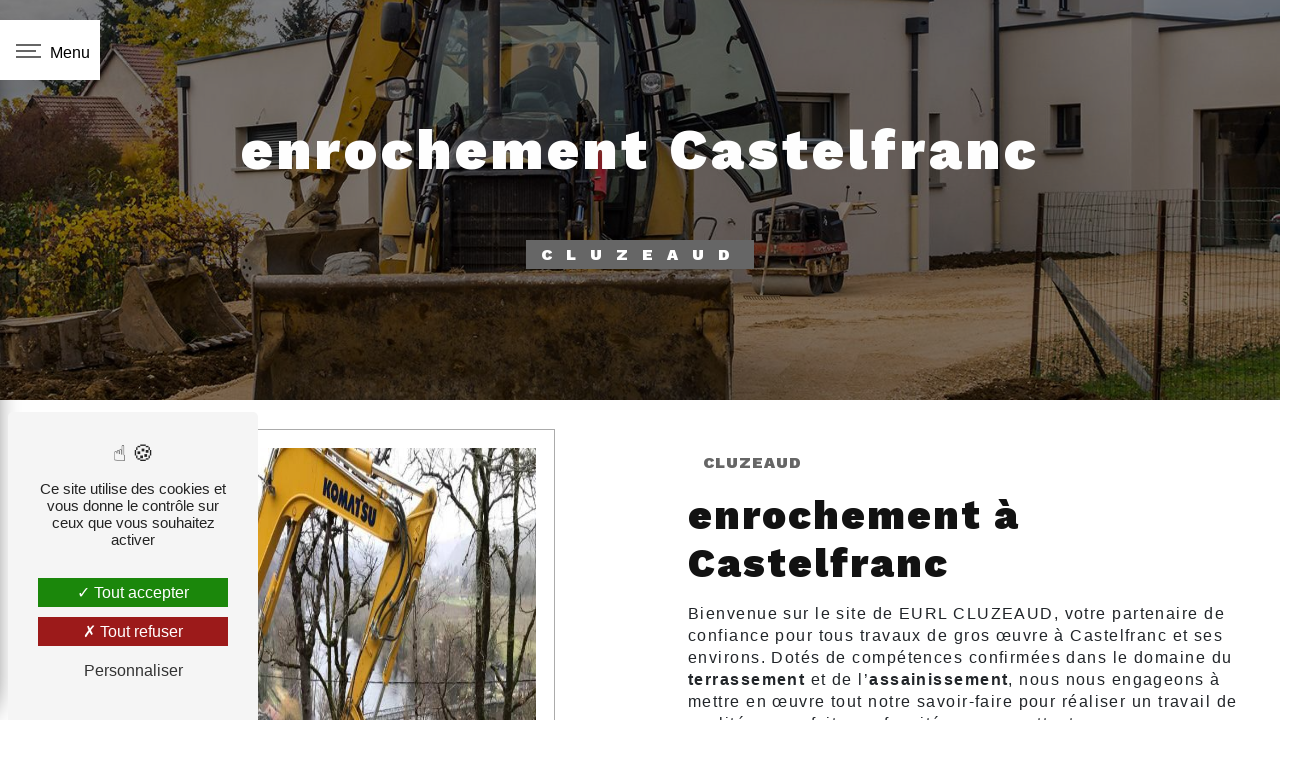

--- FILE ---
content_type: text/html; charset=UTF-8
request_url: https://cluzeaud.com/fr/page/enrochement/castelfranc
body_size: 14262
content:
<!DOCTYPE html>
<html lang="fr">
<head>
	<meta charset="UTF-8"/>
	<meta name="viewport" content="width=device-width, initial-scale=1, shrink-to-fit=no">
	<title>enrochement Castelfranc - CLUZEAUD</title>
	<script type="text/javascript" src="/bundles/tarteaucitron/tarteaucitron_services.js"></script>
<script type="text/javascript" src="/bundles/tarteaucitron/tarteaucitron.js"></script>
<script type="text/javascript"
        id="init_tac"
        data-iconposition="BottomLeft"
        data-bodyposition="bottom"
        data-iconsrc="/bundles/tarteaucitron/logo-cookies.svg"
        data-iconsrcdisplay="false"
        src="/bundles/tarteaucitron/inittarteaucitron.js">
</script>
					<link rel="stylesheet" href="/build/new.270638c9.css"><link href="https://fonts.googleapis.com/css2?family=Work Sans:wght@100;400;900&display=swap"
				  rel="stylesheet">	<link rel="shortcut icon" type="image/png" href="/uploads/media/images/cms/medias/99e60af7841d0f1cf3825aee4b06453131e7cfe3.png"/><meta name="keywords" content="enrochement Castelfranc"/>
	<meta name="description" content="    La société EURL CLUZEAUD située près de Castelfranc vous propose ses services en enrochement. Fort de son expérience, notre équipe dynamique, soudée et serviable est à votre service. Contactez nous au 06 38 69 09 36, nous saurons vous guider.
"/>

	

	<style>
				.primary-color {
			color: #333;
		}

		.primary-color {
			color: #333;
		}

		.secondary-bg-color {
			background-color: #666666;
		}

		.secondary-color {
			color: #666666;
		}

		.tertiary-bg-color {
			background-color: #fff;
		}

		.tertiary-color {
			color: #fff;
		}

		.config-font {
			font-family: Work Sans, sans-serif;
		}

		@charset "UTF-8";
@font-face {
  font-family: Work Sans, sans-serif;
  font-style: normal;
  font-weight: 400;
  src: local("sans serif"), local("sans-serif"), local(Work Sans);
  font-display: swap;
}
body::-webkit-scrollbar {
  width: 3px;
}
body {
  scrollbar-width: thin;
}
/******TITLES******/
h1 {
  color: #666666;
  font-family: Work Sans, sans-serif;
  letter-spacing: 4px;
}
h2 {
  color: #121212;
  font-family: Work Sans, sans-serif;
  letter-spacing: 2px;
}
h2 strong {
  color: #666666;
}
h3 {
  color: #666666;
  font-size: 1.5em;
  font-family: Work Sans, sans-serif;
  letter-spacing: 2px;
}
h4 {
  color: #121212;
  font-family: Work Sans, sans-serif;
  letter-spacing: 2px;
}
h5 {
  color: #121212;
  font-family: Work Sans, sans-serif;
  letter-spacing: 2px;
}
h6 {
  color: #121212;
  font-family: Work Sans, sans-serif;
  letter-spacing: 2px;
}
p {
  letter-spacing: 0.02em;
  line-height: 1.4;
}
a {
  color: #666666;
}
a:hover, a:focus {
  text-decoration: none;
  transition: 0.3s;
}
/******SCROLL******/
.scrollTop {
  background-color: #666666;
  color: #fff;
}
.scrollTop:hover {
  background-color: #666666;
  opacity: 0.8;
  color: #fff;
}
/******SCROLLBAR******/
::-webkit-scrollbar {
  width: 6px;
  background: transparent;
}
::-webkit-scrollbar-thumb {
  background: #666666;
  border-radius: 15px;
}
/******BUTTONS******/
.btn {
  background: #666666;
}
.btn i {
  background-color: #666666;
}
.btn:hover {
  color: #fff;
}
.btn:after {
  background: rgba(60, 60, 60, 0.1);
}
/******Filtre recherche******/
.ui-menu-item {
  border-bottom-left-radius: 5px;
  border-bottom-right-radius: 5px;
}
.ui-menu-item .ui-state-active {
  background-color: #ced4da2b !important;
  border: 1px solid #ced4da !important;
  color: #2b2b2b !important;
}
/******ERROR-PAGE******/
.error-content {
  --blob-color-1: #333;
  --blob-color-2: #666666;
  --blob-color-3: #333;
}
/******TOP-MENU******/
.post .affix-top, .product .affix-top, .services .affix-top, .error .affix-top {
  background-color: #fff !important;
  box-shadow: 0px 5px 20px #00000012;
}
.post .affix-top .nav-link, .post .affix-top .dropdown-toggle, .product .affix-top .nav-link, .product .affix-top .dropdown-toggle, .services .affix-top .nav-link, .services .affix-top .dropdown-toggle, .error .affix-top .nav-link, .error .affix-top .dropdown-toggle {
  color: #666666;
}
.top-menu .affix-top {
  background-color: transparent;
}
.top-menu .affix-top li a {
  font-family: Work Sans, sans-serif;
}
.top-menu .affix {
  background-color: #fff;
  box-shadow: 0px 5px 20px #00000012;
}
.top-menu .affix li a {
  font-family: Work Sans, sans-serif;
  color: #666666;
}
.top-menu .error-navbar {
  background-color: #666666 !important;
}
.top-menu .navbar-brand {
  font-family: Work Sans, sans-serif;
}
.top-menu .active > a:first-child {
  border-radius: 5px;
  background-color: #666666 !important;
  color: #fff;
}
.top-menu .dropdown-menu li a {
  color: #666666;
}
.top-menu .dropdown-menu li:first-child {
  border-top: 1px solid #666666;
}
@media (min-width: 992px) and (max-width: 1200px) {
  .top-menu .affix-top {
    background-color: transparent;
  }
  .top-menu .affix-top li a {
    color: #666666;
  }
  .top-menu .affix-top .active > a:first-child {
    border-radius: 5px;
    background-color: #666666 !important;
    color: #fff;
  }
  .top-menu .affix {
    background-color: #fff;
  }
  .top-menu .affix li {
    color: #666666;
  }
  .top-menu .affix .active > a:first-child {
    border-radius: 5px;
    background-color: #666666 !important;
    color: #fff;
  }
  .top-menu .btn-call-to-action {
    color: #fff !important;
  }
}
@media (max-width: 992px) {
  .top-menu .affix .navbar-toggler, .top-menu .affix-top .navbar-toggler {
    background-color: #666666;
  }
  .top-menu .affix .navbar-nav li .nav-link, .top-menu .affix .navbar-nav li a, .top-menu .affix-top .navbar-nav li .nav-link, .top-menu .affix-top .navbar-nav li a {
    color: #666666;
  }
  .top-menu .affix .navbar-nav .dropdown-menu, .top-menu .affix-top .navbar-nav .dropdown-menu {
    background-color: rgba(102, 102, 102, 0.1);
  }
  .top-menu .affix .navbar-nav .navbar-toggler, .top-menu .affix-top .navbar-nav .navbar-toggler {
    background-color: #666666;
  }
  .top-menu .affix .navbar-nav .active a, .top-menu .affix-top .navbar-nav .active a {
    border-radius: 5px;
    background-color: #666666;
    color: #fff;
  }
  .top-menu .affix .social-network a, .top-menu .affix-top .social-network a {
    color: #666666;
  }
  .top-menu .affix .btn-call-to-action, .top-menu .affix-top .btn-call-to-action {
    color: #fff;
  }
  .top-menu .navbar-toggler {
    background-color: #666666;
  }
}
/******LEFT-MENU******/
#sidebar {
  background-color: #fff;
}
.sidebar .sidebar-header strong {
  color: #757575;
  font-family: Work Sans, sans-serif;
  letter-spacing: 4px;
  font-size: 1.5em;
}
.sidebar li a {
  font-family: Work Sans, sans-serif;
}
.sidebar li .dropdown-toggle {
  color: #666666 !important;
}
.sidebar li .nav-link:hover {
  color: #666666;
  padding-left: 25px;
}
.sidebar .active a:first-child {
  color: #666666;
}
.sidebar .social-network ul:before {
  background-color: #666666;
}
.sidebar .social-network ul li a {
  background-color: #666666;
  color: #fff;
}
.hamburger.is-open .hamb-top, .hamburger.is-open .hamb-middle, .hamburger.is-open .hamb-bottom, .hamburger.is-closed .hamb-top, .hamburger.is-closed .hamb-middle, .hamburger.is-closed .hamb-bottom {
  background: #666666;
}
/******SLIDER******/
.slider-content h3 {
  color: #fff;
}
.slider-content img {
  max-width: 300px;
  height: auto;
}
.slider-content p {
  color: #fff;
}
.slider-content .line-slider-content .line, .slider-content .line-slider-content .line2, .slider-content .line-slider-content .line3, .slider-content .line-slider-content .line4 {
  background: #ffffff;
}
.slider-content .carousel-indicators .active {
  background-color: #333;
}
.slider-content .btn-slider-call-to-action {
  color: #fff;
}
.slider-content .btn-slider-call-to-action:after {
  background-color: #666666;
}
.slider-content .btn-slider-call-to-action:hover i {
  background-color: #fff;
  color: #666666;
}
.slider-content .background-pattern {
  opacity: 0.2;
}
.slider-content .background-opacity-slider {
  background-color: #000;
  opacity: 0.6;
}
.slider-content {
  height: 100%;
  overflow: hidden;
  position: relative;
  width: 100%;
  clip-path: polygon(0% 0%, 100% 0%, 100% 100%, 68% 100%, 60% 90%, 0% 90%, 0% 100%);
}
.slider-content .home-slider-text h1 {
  border-bottom: 20px;
  margin-top: 4%;
  font-size: var(--taille-html-h1);
  white-space: normal;
  width: 100%;
  color: white;
  font-weight: 900;
  text-transform: uppercase;
  text-shadow: 1px 1px 10px #424242;
}
.slider-content .home-slider-text h1 strong {
  color: #FFBE00;
}
/****TWO-COLUMNS****/
.el-doblo-bloco .img-content .parent-auto-resize-img-child a img {
  outline: inherit !important;
  box-shadow: inherit !important;
}
/****TWO COLUMNS PRESENTATION****/
.two-columns-presentation-content .bloc-left h3 {
  color: #666666;
}
.two-columns-presentation-content .bloc-left h1, .two-columns-presentation-content .bloc-left h2, .two-columns-presentation-content .bloc-left p, .two-columns-presentation-content .bloc-left span {
  color: #fff;
}
.two-columns-presentation-content .bloc-left .opacity-left {
  background-color: #333;
}
.two-columns-presentation-content .bloc-left .logo-content img {
  max-width: 300px;
  height: auto;
}
.two-columns-presentation-content .bloc-right h1, .two-columns-presentation-content .bloc-right h2, .two-columns-presentation-content .bloc-right h3, .two-columns-presentation-content .bloc-right p, .two-columns-presentation-content .bloc-right span {
  color: #111;
}
.two-columns-presentation-content .bloc-right .opacity-right {
  background-color: #666666;
}
.two-columns-presentation-content .bloc-right .logo-content img {
  max-width: 300px;
  height: auto;
}
.two-columns-presentation-content .typewrite {
  color: #525252;
  font-family: Work Sans, sans-serif;
  font-size: 2em;
}
/****THREE-COLUMNS-TEXTES**********/
.three-columns-text-content {
  background-color: rgba(102, 102, 102, 0.2);
}
/****TWO-COLUMNS-SLIDER****/
.two-columns-slider-content .text-content .bloc-left {
  background-color: #fff;
  -webkit-box-shadow: 10px 10px 29px -23px black;
  -moz-box-shadow: 10px 10px 29px -23px black;
  box-shadow: 10px 10px 29px -23px black;
}
.two-columns-slider-content .text-content .bloc-right {
  background-color: #fff;
  -webkit-box-shadow: -10px 10px 29px -23px black;
  -moz-box-shadow: -10px 10px 29px -23px black;
  box-shadow: -10px 10px 29px -23px black;
}
.two-columns-slider-content .carousel-caption span {
  color: #fff;
  font-family: Work Sans, sans-serif;
  font-style: italic;
  letter-spacing: 2px;
}
.two-columns-slider-content .carousel-indicators .active {
  background-color: #666666;
}
/****VIDEO-PRESENTATION*****/
.video-container .opacity-video {
  background-color: #000;
  opacity: 0.1;
}
.video-container .text-content h3 {
  color: #fff;
}
.video-container .text-content img {
  max-width: 300px;
  height: auto;
}
.video-container .text-content h2, .video-container .text-content p {
  color: #fff;
}
.video-container .text-content .btn-video-call-to-action {
  color: #fff;
}
.video-container .text-content .btn-video-call-to-action:after {
  background-color: #666666;
}
.video-container .text-content .btn-video-call-to-action:hover i {
  background-color: #fff;
  color: #666666;
}
/******BANNER*********/
.banner-content h1, .banner-content h2, .banner-content h3, .banner-content h4, .banner-content h5, .banner-content h6, .banner-content p {
  color: white;
}
.banner-content h3 {
  width: auto;
  background: transparent;
}
/******BANNER-VIDEO*********/
.banner-video-content .opacity-banner {
  opacity: 0.1;
  background-color: #000;
}
/******FORM-CONTACT*********/
.form-contact-content h4 {
  font-size: 2.5em;
  color: #666666;
}
.form-contact-content .btn-contact-form:hover:before {
  background-color: #666666;
}
.form-contact-content .form-control:focus {
  border-color: #666666;
  box-shadow: 0 0 0 0.2em rgba(102, 102, 102, 0.35);
}
.form-contact-content .sending-message i {
  color: #666666;
}
/******FORM-GUEST-BOOK*********/
.form-guest-book-content h4 {
  font-size: 2.5em;
  color: #666666;
}
.form-guest-book-content .btn-guest-book-form:hover:before {
  background-color: #666666;
}
.form-guest-book-content .form-control:focus {
  border-color: #666666;
  box-shadow: 0 0 0 0.2em rgba(246, 224, 176, 0.35);
}
.form-guest-book-content .sending-message i {
  color: #666666;
}
/******FORM-CUSTOM*********/
.chosen-container .highlighted {
  background-color: #666666;
}
/******ACTIVITY*********/
.activity-content .activity-template-1 .bloc-content .text-content {
  display: none !important;
}
.activity-content .activity-template-1 .btn-content a {
  font-family: Work Sans, sans-serif;
  background-color: #FFBE00;
  color: #333;
  border-radius: 10px;
}
.activity-content .activity-template-1 .btn-content a:hover {
  background-color: #fff;
  color: #666666;
  border: 1px solid #666666;
}
.activity-content .activity-template-2 .btn-activity-type-2 {
  background-color: rgba(102, 102, 102, 0.8);
}
.activity-content .activity-template-3 {
  color: #fff;
}
.activity-content .activity-template-3 h3 {
  width: auto;
  background: transparent;
  color: #fff;
}
.activity-content .activity-template-3 h3:first-letter {
  font-size: 1.5em;
}
.activity-content .activity-template-4 .card-slider .slick-next:hover {
  border-color: #666666;
  box-shadow: 0.5vmin -0.5vmin 0 #000000;
}
.activity-content .activity-template-4 .card-slider .slick-prev:hover {
  border-color: #666666;
  box-shadow: 0.5vmin -0.5vmin 0 #000000;
}
.activity-content .activity-template-4 .card-slider .slick-dots .slick-active button:before {
  color: #666666;
}
/******PARTNERS*********/
.partners-content .owl-prev, .partners-content .owl-next {
  background-color: #666666 !important;
  color: #fff;
}
.partners-content p {
  font-family: Work Sans, sans-serif;
}
/******GUEST-BOOK*********/
.guest-book-content .item .avatar {
  background-color: #666666;
  color: #fff;
}
.guest-book-content strong {
  font-family: Work Sans, sans-serif;
  color: #666666;
}
.guest-book-content p {
  font-family: Work Sans, sans-serif;
}
/******INFORMATION*********/
.information-content {
  background-color: #666666;
}
.information-content p, .information-content strong {
  font-family: Work Sans, sans-serif;
}
.information-content i {
  color: #000;
}
/******FOOTER*********/
.footer-content {
  background-color: #121212;
  color: #fff;
}
.footer-content .btn-seo {
  font-family: Work Sans, sans-serif;
}
.footer-content a {
  color: #fff;
}
/******SEO-PAGE*********/
.seo-page .information-seo-item-icon i {
  color: #666666;
}
.seo-page .form-control:focus {
  border-color: #666666;
  box-shadow: 0 0 0 0.2em rgba(102, 102, 102, 0.35);
}
.seo-page .form-title {
  font-family: Work Sans;
}
.seo-page .sending-message i {
  color: #666666;
}
/******ARTICLES***********/
.articles-list-content .item-category {
  font-family: Work Sans, sans-serif;
  color: #fff;
  background-color: #666666;
}
.articles-list-content .not-found-content p {
  font-family: Work Sans, sans-serif;
}
.articles-list-content .btn-article {
  background-color: #666666;
  color: #fff;
  border: none;
}
/******ARTICLES-PAGES*******/
.article-page-content .category-article-page {
  font-family: Work Sans, sans-serif;
  color: #fff;
  background-color: #666666;
}
/******SERVICES***********/
.services-list-content .item-content .item .category {
  font-family: Work Sans, sans-serif;
  color: #666666;
}
.services-list-content .item-content .item .link {
  font-family: Work Sans, sans-serif;
  letter-spacing: 5px;
}
.el-bloco-item {
  background-color: inherit !important;
}
.el-bloco-item .title-items-content h2 {
  color: #333;
}
.el-bloco-item .item .text {
  margin-inline: 5%;
}
.el-bloco-item .item .text h4, .el-bloco-item .item .text p {
  color: #333;
}
.el-bloco-item .item .image img {
  filter: inherit !important;
}
/******SERVICE-PAGES*******/
.service-page-content .category-service-page {
  font-family: Work Sans, sans-serif;
  color: #fff;
  background-color: #666666;
}
/******PRODUCTS***********/
.products .filters {
  background: linear-gradient(0.88turn, rgba(102, 102, 102, 0.2), rgba(102, 102, 102, 0.02), rgba(102, 102, 102, 0.2));
}
/******PRODUCT PAGES*******/
.product .category {
  font-family: Work Sans, sans-serif;
  color: #fff;
  background-color: #666666;
}
/******PAGINATION*******/
.pagination .page-link {
  color: #666666;
}
.pagination .page-link:hover {
  background-color: rgba(102, 102, 102, 0.8);
  color: white;
}
.pagination .active .page-link {
  color: white;
  background-color: #666666;
}
/******DOCUMENT*********/
.document .documents-container .item-container .item h4 {
  color: #666666;
}
.document .documents-container .item-container .item .btn-document {
  color: #ffffff;
}
.document .documents-container .item-container .item:hover .download-icon {
  color: #666666;
}
/******ITEMS******/
.items-content {
  background-color: #666666;
}
.items-content h3 {
  color: #fff;
}
/****** AFTER / BEFORE ***********/
.after-before-content h1, .after-before-content h2, .after-before-content h3, .after-before-content h4 {
  font-family: Work Sans, sans-serif;
  color: #666666;
}
/******COLLAPSE******/
.collapse-container .btn-collapse {
  color: #121212;
}
.collapse-container .icofont-container {
  background-color: #666666;
}
/******SCHEDULE******/
.schedule-content {
  background-color: #666666;
}
.schedule-content h3 {
  width: auto;
  background: transparent;
}
.schedule-content .schedule-content-items:nth-child(2n+1) {
  background: rgba(255, 255, 255, 0.8);
}
.schedule-content .schedule-content-items-active {
  background-color: rgba(0, 0, 0, 0.7);
  color: #fff;
}
/******IMAGE-FULL-WITH******/
.image-full-width-text-content h2, .image-full-width-text-content p {
  color: #fff;
}
.el-bloco-image {
  padding-block: 5%;
  display: flex;
  justify-content: center;
}
.el-bloco-image .container-fluid {
  margin-inline: 5%;
  height: 500px;
  border-radius: 20px;
}
.el-bloco-image .container-fluid .text-content {
  align-items: center;
  border-radius: 20px;
  height: 500px;
  padding: 0 !important;
}
.el-bloco-image .container-fluid .text-content strong, .el-bloco-image .container-fluid .text-content p {
  font-size: 1.2em;
  font-weight: 600;
  text-shadow: 1px 1px 2px #666666;
}
.el-bloco-image .container-fluid .text-content p {
  font-family: Work Sans;
  color: #fff;
}
.el-bloco-image .container-fluid .text-content strong {
  color: #ffbe00;
}
/******NEWSLETTER******/
.newsletter-content h3 {
  width: auto;
  background: transparent;
}
.newsletter-content a {
  color: #333;
}
.newsletter-content .opacity-newsletter {
  background-color: rgba(102, 102, 102, 0.8);
}
/******Tarte au citron MODULE******/
#tarteaucitronIcon img {
  width: 50px;
}
/****** Gallery type 4 *****/
.gallery-type-4 {
  scrollbar-color: #666666 transparent;
}
.gallery-type-4::-webkit-scrollbar-thumb {
  background: #666666;
}
/****** Agencies *****/
.agencies .agencies-search-container button {
  background-color: #333;
}
.agencies .city {
  color: #666666;
}
.agencies .city::after {
  background-color: #666666;
}
.agencies .item-information i {
  color: #666666;
}
.agencies .empty {
  color: #666666;
}
/*CUSTOM CSS */
:root {
  /* Couleurs */
  --couleur-fond-html: #000;
  --couleur-texte-html: #fff;
  --couleur-1: #666666;
  --couleur-2: #FEC300;
  --couleur-3: #fd6c03;
  --couleur-fond-opacity-video: #000;
  --couleur-principale-h2: #17a2b8;
  --couleur-fond-image-full-width-text: #00000073;
  --couleur-texte-informations: white;
  --couleur-clip-path: #00000078;
  --couleur-shadow: black;
  --couleur-banner-content-h1: #17a2b8;
  --couleur-seo-page-strong: #17a2b8;
  --couleur-top-menu: #ffffff;
  /* Tailles de police */
  --taille-html-h2: 1.5em;
  --taille-html-h1: clamp(1em, 3vw, 3em);
  --taille-html-h3: 1.2em;
  --taille-article1-h3: 1em;
  --taille-article1-h2: 2.8em;
  --taille-article1-h2-en-moins-1200px: 1.8em;
  --taille-article2-h3: 1em;
  --taille-article2-h2: 2.2em;
  --taille-article2-strong: #17a2b8;
  --taille-clip-path-h2: 1.5em;
  --taille-banner-content-h1: 3.5em;
  --taille-gallery-content-h2: 2.2em;
  --taille-gallery-content-text-stroke: thin;
  --taille-gallery-content-h2-mobile: 1.8em;
  /* Autres propriétés */
  --opacity-video: 0.6;
  --padding-banner: 6em;
  --clip-path-values: 94% 97% at 47% 2%;
  --text-shadow: 1px 1px;
  --border-radius-article2: 26px 200px 40px 136px;
  --background-image: linear-gradient(to top, #fff 0%, #fff 100%);
  --opacity-banner: 0.5;
  --padding-image-full-width-text: 0.5em;
  --font-size-activity-content-h2: 2.2em;
  --image-full-width-text-bg-color: #00000093;
  --text-content-bg-color: white;
}
html {
  overflow-x: hidden;
}
p {
  font-family: "Heebo", sans-serif;
  letter-spacing: 0.09em;
}
/* Top-menu */
.top-menu .affix-top {
  background-color: white;
}
.top-menu li a {
  color: var(--couleur-1);
  text-align: center;
  transition: 0.3s;
}
/* Video Container */
.video-container {
  height: 100%;
  overflow: hidden;
  position: relative;
  width: 100%;
  clip-path: polygon(0% 0%, 100% 0%, 100% 100%, 68% 100%, 60% 90%, 0% 90%, 0% 100%);
}
.video-container video {
  height: 100%;
  width: 100%;
  object-fit: cover;
}
.video-container .opacity-video {
  background-color: var(--couleur-fond-opacity-video);
  opacity: var(--opacity-video);
}
/* BTN */
.btn {
  color: #fff;
  /*clip-path: polygon(30px 0%, 100% 0, 100% calc(100% - 30px), calc(100% - 30px) 100%, 0 100%, 0% 30px);*/
}
.slider-content .btn-slider-call-to-action {
  background: none;
  border: 0;
  margin-left: 10px;
}
.btn:hover {
  background: var(--couleur-1);
  color: var(--couleur-2);
}
/*  Video Content */
.video-container .text-content img {
  max-width: 200px;
  height: auto;
  margin-bottom: 4em;
}
.video-container h2 {
  font-size: var(--taille-html-h2);
  color: var(--couleur-1);
  text-shadow: var(--text-shadow) var(--couleur-shadow);
  font-weight: 400;
}
.video-container h1 {
  border-bottom: 20px;
  font-size: var(--taille-html-h1);
  white-space: normal;
  width: 100%;
  color: white;
  font-weight: 900;
  text-transform: uppercase;
}
.video-container h1 strong {
  color: var(--couleur-2);
}
.video-container h3 {
  font-size: 1.5em;
  font-weight: 100;
  color: white;
}
.video-container .text-content {
  background-image: linear-gradient(180deg, rgba(0, 0, 0, 0) 80%, black 100%);
}
/* three-columns-text-content */
.three-columns-text-content p {
  font-size: 1.1em;
}
.three-columns-text-content p strong {
  color: var(--couleur-1);
}
.three-columns-text-content h2 {
  color: var(--couleur-2);
}
.three-columns-text-content {
  padding: 5em;
  background-image: url("/uploads/media/images/cms/medias/10cbe28534b000ca592e087cea633c0f.png");
  background-size: 30%;
  background-repeat: no-repeat;
  background-position: right;
}
.three-columns-text-content {
  background-color: white;
}
.three-columns-text-content .text-content h3 {
  font-weight: 900;
  letter-spacing: 4px;
  transition: transform 0.3s, text-decoration 1.6s;
  /* Transitions pour une animation plus douce */
  margin-bottom: 0.2em;
}
.three-columns-text-content:hover .text-content h3 {
  transition: transform 0.3s, text-decoration 0.3s;
  /* Transitions pour une animation plus douce */
}
.three-columns-text-content:hover .text-content h3:nth-child(1) {
  --offset: 10px;
  transition-delay: 0.1s;
}
.three-columns-text-content:hover .text-content h3:nth-child(2) {
  --offset: 20px;
  transition-delay: 0.2s;
}
.three-columns-text-content:hover .text-content h3:nth-child(3) {
  --offset: 30px;
  transition-delay: 0.3s;
}
.three-columns-text-content:hover .text-content h3:nth-child(4) {
  --offset: 40px;
  transition-delay: 0.4s;
}
.three-columns-text-content:hover .text-content h3:nth-child(5) {
  --offset: 50px;
  transition-delay: 0.5s;
}
.three-columns-text-content:hover .text-content h3:nth-child(6) {
  --offset: 60px;
  transition-delay: 0.6s;
}
/* Appliquez le décalage et le soulignement à chaque élément h3 */
.three-columns-text-content:hover .text-content h3 {
  transform: translate(var(--offset), var(--offset));
  text-decoration: overline 2px var(--couleur-2);
}
/* Article1 */
/* Animation h3 */
.article1 h3 {
  opacity: 0;
  /* rendre le texte invisible */
}
.article1:hover .bloc-texte h3 {
  opacity: 1;
  /* rendre le texte visible pendant l'animation */
  -webkit-animation: slide-in-fwd-bottom 1s cubic-bezier(0.25, 0.46, 0.45, 0.94) both;
  animation: slide-in-fwd-bottom 1s cubic-bezier(0.25, 0.46, 0.45, 0.94) both;
}
@-webkit-keyframes slide-in-fwd-bottom {
  0% {
    -webkit-animation: fade-in-top 3s cubic-bezier(0.39, 0.575, 0.565, 1) both;
    animation: fade-in-top 3s cubic-bezier(0.39, 0.575, 0.565, 1) both;
  }
  100% {
    -webkit-transform: translateZ(0) translateY(0);
    transform: translateZ(0) translateY(0);
    opacity: 1;
  }
}
@keyframes slide-in-fwd-bottom {
  0% {
    -webkit-transform: translateZ(-900px) translateY(200px);
    transform: translateZ(-900px) translateY(200px);
    opacity: 0;
  }
  100% {
    -webkit-transform: translateZ(0) translateY(0);
    transform: translateZ(0) translateY(0);
    opacity: 1;
  }
}
.article1 h3 {
  font-size: var(--taille-article1-h3);
  font-weight: 400;
  color: white;
  padding: 4px 7px 3px 10px;
  background-color: var(--couleur-1);
  border-radius: 5px 5px 5px 5px;
  width: fit-content;
  margin-bottom: 0.5em;
  position: relative;
}
.article1 h2 {
  letter-spacing: 2px;
  font-weight: 900;
  font-size: var(--taille-article1-h2);
  margin-bottom: 0.5em;
  color: var(--couleur-1);
}
.article1 h2 strong {
  color: var(--couleur-2);
}
.article1 p strong {
  color: var(--couleur-2);
}
.two-columns-content .bloc-texte li::marker {
  color: var(--couleur-1);
}
.two-columns-content .img-content .parent-auto-resize-img-child a img {
  border-radius: 20px;
  box-shadow: none;
  height: fit-content;
  min-width: 80%;
  position: -webkit-sticky;
  position: sticky;
  top: 35vh;
  max-width: 80%;
  border-radius: 0;
  outline: 1px solid #848484ad;
  outline-offset: 18px;
  box-shadow: -79px 80px 0px -61px #848484ad;
}
.display-media-left {
  background-image: var(--background-image);
}
/* Activity Content */
.activity-content {
  /*background-image: url("/uploads/media/images/cms/medias/059811507c70da383bf05bb7bbae083d.png");*/
  background-size: 50%;
}
.activity-content .img-content img {
  clip-path: polygon(0 0, 100% 0, 100% 100%, 15% 100%, 0 86%);
}
.el-bloco-activity2 {
  padding-top: 0 !important;
  padding-bottom: 10%;
}
.display-media-left .text-content .bloc-texte, .display-media-right .text-content .bloc-texte {
  padding-inline: 12%;
}
.display-media-left .img-content-fullsize a, .display-media-right .img-content-fullsize a {
  align-items: center;
}
.display-media-left .img-content-fullsize a img, .display-media-right .img-content-fullsize a img {
  clip-path: polygon(25% 0, 100% 0, 100% 100%, 0 100%, 0 27%);
  outline: 1px solid #848484;
  outline-offset: 18px;
  box-shadow: -79px 80px 0px -61px #848484;
  max-height: 70%;
}
.activity-template-4 #card-slider .slide .card {
  height: 450px;
}
.activity-content h2 {
  color: var(--couleur-2);
  font-size: var(--taille-article1-h2);
  margin-bottom: 1em;
}
.activity-content h3 {
  color: var(--couleur-1);
  font-size: var(--taille-article1-h3);
  margin-bottom: 1em;
}
/* items Content */
.items-content {
  background-color: #343434;
  background-image: url("/uploads/media/images/cms/medias/c74b123cfdaef2cf05fd3b8cddeae4af.png");
  margin: 4em;
}
.items-content .item .image img {
  max-width: 80px;
  filter: invert(1);
  outline: 1px solid #000000;
  outline-offset: 12px;
  border-radius: 15px;
  margin-bottom: 1em;
}
.items-content h2 {
  color: white;
  margin-bottom: 1em;
}
.items-content h4 {
  color: yellow;
  font-size: 1.2em;
  margin-bottom: 1em;
  text-transform: uppercase;
}
.items-content p {
  color: white;
}
.img-fluid {
  animation-name: floating;
  animation-duration: 3s;
  animation-iteration-count: infinite;
  animation-timing-function: ease-in-out;
}
@keyframes floating {
  0% {
    transform: translate(0, 0px);
  }
  50% {
    transform: translate(0, 15px);
  }
  100% {
    transform: translate(0, 0px);
  }
}
/* partenaires */
.partners-content h2 {
  letter-spacing: 2px;
  font-weight: 900;
  font-size: var(--taille-article1-h2);
  margin-bottom: 0.5em;
  color: var(--couleur-2);
}
/* google */
.avisgoogle {
  width: 100%;
  padding: 4em;
  font-family: Red Hat Display, sans-serif;
  color: var(--couleur-2) !important;
}
/* Image Full Width Text Content */
.image-full-width-text-content h3 {
  font-size: var(--taille-html-h3);
  margin-bottom: var(--padding-image-full-width-text);
  text-shadow: var(--text-shadow) var(--couleur-shadow);
  color: var(--couleur-2);
  font-weight: 500;
}
.image-full-width-text-content h2 {
  margin-bottom: var(--padding-image-full-width-text);
}
.image-full-width-text-content .text-content {
  background-color: var(--image-full-width-text-bg-color);
  background-image: linear-gradient(180deg, rgba(0, 0, 0, 0) 80%, black 100%);
}
/* Informations Content */
.information-content .item-content .item .information strong {
  color: white !important;
}
.information-content .item-content .item a {
  color: #fec300;
}
.information-content .item-content .item .information p {
  color: #ffc107;
}
/* Page 1 service */
.link-id-content .opacity {
  background-color: rgba(13, 13, 13, 0);
}
.activity-content .container .row .card-body {
  padding: 0;
  text-align: left;
  background-color: #00000087;
}
.type-5-padding {
  margin: 4%;
  padding: 4em !important;
}
/* articles */
.articles-list-content h2 {
  color: var(--couleur-2);
}
.articles-list-content .item .text-content .category .item-category {
  display: none;
}
.articles-list-content .item .text-content .date-content {
  display: none;
}
/* animation titre banière */
.banner-content h1 {
  -webkit-animation: slide-in-right 1s cubic-bezier(0.25, 0.46, 0.45, 0.94) both;
  animation: slide-in-right 1s cubic-bezier(0.25, 0.46, 0.45, 0.94) both;
}
@-webkit-keyframes slide-in-right {
  0% {
    -webkit-transform: translateX(1000px);
    transform: translateX(1000px);
    opacity: 0;
  }
  100% {
    -webkit-transform: translateX(0);
    transform: translateX(0);
    opacity: 1;
  }
}
@keyframes slide-in-right {
  0% {
    -webkit-transform: translateX(1000px);
    transform: translateX(1000px);
    opacity: 0;
  }
  100% {
    -webkit-transform: translateX(0);
    transform: translateX(0);
    opacity: 1;
  }
}
.banner-content h2 {
  -webkit-animation: slide-in-left 1s cubic-bezier(0.25, 0.46, 0.45, 0.94) both;
  animation: slide-in-left 1s cubic-bezier(0.25, 0.46, 0.45, 0.94) both;
}
@-webkit-keyframes slide-in-left {
  0% {
    -webkit-transform: translateX(-1000px);
    transform: translateX(-1000px);
    opacity: 0;
  }
  100% {
    -webkit-transform: translateX(0);
    transform: translateX(0);
    opacity: 1;
  }
}
@keyframes slide-in-left {
  0% {
    -webkit-transform: translateX(-1000px);
    transform: translateX(-1000px);
    opacity: 0;
  }
  100% {
    -webkit-transform: translateX(0);
    transform: translateX(0);
    opacity: 1;
  }
}
.banner-content .text-content {
  padding: var(--padding-banner);
  background-color: var(--image-full-width-text-bg-color);
  background-image: linear-gradient(180deg, rgba(0, 0, 0, 0) 80%, black 100%);
}
.banner-content .logo-content img {
  height: auto;
  max-width: 133px;
}
.banner-content h2 {
  font-size: var(--taille-clip-path-h2);
  color: var(--couleur-2);
  text-shadow: var(--text-shadow) var(--couleur-shadow);
  margin-top: 3em;
  margin-bottom: 1em;
  font-weight: 500;
}
.banner-content h1 {
  font-size: var(--taille-banner-content-h1);
  font-weight: 900;
  color: white;
  margin-bottom: 1em !important;
}
/* Gallery Content */
.gallery-content {
  padding: 4em;
  background-attachment: fixed;
  background-size: 100%;
  background-color: #ffffff;
  background-image: radial-gradient(rgba(0, 0, 0, 0.19) 2px, transparent 0);
  background-size: 30px 30px;
  background-position: -5px -5px;
}
.gallery-content h2 {
  letter-spacing: 2px;
  font-weight: 900;
  font-size: var(--taille-article1-h2);
  margin-bottom: 0.2em;
  -webkit-text-stroke-width: var(--taille-gallery-content-text-stroke);
  color: var(--couleur-1);
}
.gallery-content p {
  margin-top: 2em;
  color: black;
}
.info.informations-content .item-content {
  background-color: var(--text-content-bg-color);
}
/* SEO Page */
.seo-page .opacity-banner {
  opacity: var(--opacity-banner);
}
.seo-page .banner-content h1 {
  text-align: center;
  margin-bottom: var(--taille-html-h1);
}
.seo-page .banner-content h3 {
  background-color: var(--couleur-1);
  text-align: center;
  font-size: 1em;
}
.seo-page .bloc-texte h3 {
  font-size: 1em;
  letter-spacing: 1px;
  color: var(--couleur-1);
}
:root {
  /* ... Vos autres variables CSS :root ... */
  /* Variables pour les règles à l'intérieur de la première media query */
  --media-query-992px-color: #ffffff;
  --media-query-992px-h2: 1.8em;
  --media-query-992px-h1: 3em;
  --media-query-992px-h3: 0.8em;
  --media-query-992px-article1-h2: 1.8em;
  --media-query-992px-article1-h3: 0.9em;
  --media-query-992px-activity-h2: 1.8em;
  --media-query-992px-activity-h3: 1em;
  --media-query-992px-image-full-width-h3: 0.8em;
  --media-query-992px-image-full-width-h2: 1.8em;
  --media-query-992px-banner-h2: 1.5em;
  --media-query-992px-banner-h1: 3em;
  --media-query-992px-gallery-h2: 1.8em;
}
/* Première media query */
@media (min-width: 992px) and (max-width: 1200px) {
  .video-container video {
    height: 100%;
    width: 100%;
    object-fit: cover;
  }
  .top-menu .navbar-brand {
    font-size: 12px;
  }
  .anima {
    left: calc(30% - 300px);
  }
  .video-container .text-content h1 {
    font-size: 2.2em !important;
  }
  .article1 {
    padding: 2em;
  }
  .article1 h2 {
    letter-spacing: 2px;
    font-weight: 900;
    font-size: var(--media-query-992px-article1-h2);
    margin-bottom: 0.5em;
  }
  .two-columns-content .bloc-texte h3 {
    font-size: var(--media-query-992px-article1-h3);
  }
  .two-columns-content .bloc-texte h2 {
    font-size: var(--media-query-992px-h2);
  }
  .activity-content h2 {
    font-size: var(--media-query-992px-activity-h2);
  }
  .activity-content h3 {
    font-size: var(--media-query-992px-activity-h3);
  }
  .items-content h2 {
    font-size: 1.8em;
  }
  #logocluzeaud {
    max-width: 90px;
    max-height: 76px;
  }
  .partners-content h2 {
    font-size: var(--media-query-992px-h2);
  }
  .image-full-width-text-content h3 {
    font-size: var(--media-query-992px-image-full-width-h3);
  }
  .image-full-width-text-content h2 {
    font-size: var(--media-query-992px-image-full-width-h2);
  }
  .banner-content .logo-content img {
    margin-top: 1em;
  }
  .banner-content h2 {
    font-size: var(--media-query-992px-banner-h2);
    margin-top: 2em;
  }
  .banner-content h1 {
    font-size: var(--media-query-992px-banner-h1);
  }
  .gallery-content h2 {
    font-size: var(--media-query-992px-gallery-h2);
  }
}
:root {
  /* Variables pour les règles à l'intérieur de la deuxième media query */
  --media-query-575px-992px-color: #ffffff;
  --media-query-575px-992px-h2: 1.8em;
  --media-query-575px-992px-h1: 2.5em;
  --media-query-575px-992px-slider-h2: 1.2em;
  --media-query-575px-992px-slider-h1: 3em;
  --media-query-575px-992px-article1-h2: 1.8em;
  --media-query-575px-992px-article1-h3: 1em;
  --media-query-575px-992px-bloc-texte-h3: 0.8em;
  --media-query-575px-992px-activity-h2: 1.8em;
  --media-query-575px-992px-activity-h3: 1em;
  --media-query-575px-992px-video-height: 573px;
  --media-query-575px-992px-activity-padding: 8em 0.5em;
  --media-query-575px-992px-activity-dots-size: 21px;
  --media-query-575px-992px-banner-h2: 1.5em;
  --media-query-575px-992px-banner-h1: 3em;
  --media-query-575px-992px-gallery-h2: 1.8em;
}
/* Deuxième media query */
@media (min-width: 575.98px) and (max-width: 992px) {
  .video-container video {
    height: 100%;
    width: 100%;
    object-fit: cover;
  }
  .top-menu .affix-top li a {
    color: var(--media-query-575px-992px-color);
  }
  .video-container .text-content h2 {
    font-size: 1.5em !important;
  }
  .video-container .text-content h1 {
    font-size: 2.5em !important;
  }
  .three-columns-text-content p {
    font-size: 1em;
  }
  .three-columns-text-content .text-content {
    overflow: unset;
    padding: 2em;
  }
  .article1 h3 {
    opacity: 1;
  }
  .article1 h2 {
    font-size: var(--media-query-575px-992px-article1-h2);
  }
  .two-columns-content .bloc-texte h3 {
    font-size: var(--media-query-575px-992px-bloc-texte-h3);
  }
  .activity-content h2 {
    font-size: var(--media-query-575px-992px-activity-h2);
  }
  .activity-content h3 {
    font-size: var(--media-query-575px-992px-activity-h3);
  }
  .activity-content {
    padding: var(--media-query-575px-992px-activity-padding);
    padding: 4em;
  }
  .activity-template-4 #card-slider .slick-dots li > button:before {
    font-size: var(--media-query-575px-992px-activity-dots-size) !important;
  }
  #logocluzeaud {
    max-width: 90px;
    max-height: 76px;
  }
  .items-content h2 {
    font-size: 1.8em;
  }
  .items-content {
    padding: 2em 2em;
  }
  .items-content h4 {
    margin-bottom: 2em;
  }
  .image-full-width-text-content .text-content {
    padding: 5%;
  }
  .image-full-width-text-content h3 {
    font-size: var(--media-query-575px-992px-article1-h3);
  }
  .image-full-width-text-content h2 {
    font-size: var(--media-query-575px-992px-article1-h2);
  }
  .banner-content {
    margin-top: 0px;
  }
  .banner-content .text-content {
    padding: 4em;
  }
  .banner-content h2 {
    font-size: var(--media-query-575px-992px-banner-h2);
  }
  .banner-content h1 {
    font-size: var(--media-query-575px-992px-banner-h1);
  }
  .gallery-content h2 {
    font-size: var(--media-query-575px-992px-gallery-h2);
  }
  .form-contact-content h2 {
    font-size: 1.8em;
  }
}
:root {
  /* Variables pour la règle à l'intérieur de la troisième media query */
  --media-query-575px-color: #ffffff;
  --media-query-575px-h2: 1.2em;
  --media-query-575px-h1: 2.5em;
  --media-query-575px-slider-h1: 2.5em;
  --media-query-575px-slider-h2: 1.1em;
  --media-query-575px-article1-h2: 1.6em;
  --media-query-575px-article1-h3: 1em;
  --media-query-575px-article2-h2: 1.5em;
  --media-query-575px-bloc-texte-h3: 0.9em;
  --media-query-575px-activity-h2: 1.8em;
  --media-query-575px-activity-h3: 1em;
  --media-query-575px-card-title-font-size: 1em;
  --media-query-575px-activity-padding: 2em 0.5em;
  --media-query-575px-activity-dots-size: 21px;
  --media-query-575px-partners-content-h2: 1.5em;
  --media-query-575px-image-full-width-h3: 0.8em;
  --media-query-575px-image-full-width-h2: 1.3em;
  --media-query-575px-banner-h2: 0.8em;
  --media-query-575px-banner-h1: 1.8em;
  --media-query-575px-banner-content-padding: 2em;
  --media-query-575px-gallery-h2: 1.5em;
}
/* Troisième media query */
@media (max-width: 575.98px) {
  .video-container video {
    height: 100vh;
    width: 100%;
    object-fit: cover;
  }
  .video-container {
    margin-top: 0px;
  }
  .top-menu .affix-top li a {
    color: var(--media-query-575px-992px-color);
  }
  .video-container .text-content h2 {
    font-size: 1.2em !important;
  }
  .video-container .text-content h1 {
    font-size: 2.1em !important;
  }
  .video-container .text-content h3 {
    font-size: 1.1em !important;
  }
  .three-columns-text-content p {
    font-size: 1em;
    margin-top: 2em;
  }
  .three-columns-text-content {
    overflow: unset;
    padding: 1em;
  }
  .three-columns-text-content {
    margin-top: -4em;
  }
  .three-columns-text-content h3 {
    font-size: 1em;
  }
  .article1 h3 {
    opacity: 1;
  }
  .two-columns-content .bloc-texte {
    padding: 1em;
  }
  .two-columns-content .img-content .parent-auto-resize-img-child a img {
    max-width: 100%;
  }
  .article1 h2 {
    font-size: var(--media-query-575px-article1-h2);
  }
  .article1 h3 {
    font-size: var(--media-query-575px-article1-h3);
  }
  .article2 h2 {
    font-size: var(--media-query-575px-article2-h2);
  }
  .two-columns-content .bloc-texte h3 {
    font-size: var(--media-query-575px-bloc-texte-h3);
  }
  .activity-content h2 {
    font-size: 1.8em;
  }
  .activity-content h3 {
    font-size: var(--media-query-575px-activity-h3);
  }
  .type-5-padding {
    margin: 4%;
    padding: 1em !important;
  }
  #logocluzeaud {
    max-width: 90px;
    max-height: 76px;
  }
  .items-content h2 {
    font-size: var(--media-query-575px-article1-h2);
  }
  .items-content {
    padding: 2em 2em;
    margin: 0em;
  }
  .items-content h4 {
    margin-bottom: 2em;
  }
  .card-title {
    margin-bottom: 0.75rem;
    font-size: var(--media-query-575px-card-title-font-size);
  }
  .activity-content {
    padding: var(--media-query-575px-activity-padding);
  }
  .activity-template-4 #card-slider .slick-dots li > button:before {
    font-size: var(--media-query-575px-activity-dots-size) !important;
  }
  .partners-content h2 {
    font-size: var(--media-query-575px-partners-content-h2);
  }
  .image-full-width-text-content h3 {
    font-size: var(--media-query-575px-image-full-width-h3);
  }
  .image-full-width-text-content h2 {
    font-size: var(--media-query-575px-image-full-width-h2);
  }
  .banner-content .logo-content img {
    height: auto;
    max-width: 82px;
  }
  .banner-content {
    margin-top: 0px;
  }
  .banner-content h2 {
    font-size: var(--media-query-575px-banner-h2);
    margin-top: 2em;
  }
  .banner-content h1 {
    font-size: var(--media-query-575px-banner-h1);
  }
  .banner-content .text-content {
    padding: var(--media-query-575px-banner-content-padding);
  }
  .gallery-content h2 {
    font-size: var(--media-query-575px-gallery-h2);
  }
  .gallery-content {
    padding: 1em;
  }
  .seo-page .two-columns-content .bloc-texte {
    padding: 2em;
  }
  .seo-page .bloc-texte h3 {
    padding: 0em;
  }
}

			</style>
			<!-- Matomo -->
		<script type="text/javascript">
			var _paq = window._paq = window._paq || [];
			/* tracker methods like "setCustomDimension" should be called before "trackPageView" */
			_paq.push(['trackPageView']);
			_paq.push(['enableLinkTracking']);
			(function() {
				var u='https://vistalid-statistiques.fr/';
				_paq.push(['setTrackerUrl', u+'matomo.php']);
				_paq.push(['setSiteId', 7945]);
				var d=document, g=d.createElement('script'), s=d.getElementsByTagName('script')[0];
				g.type='text/javascript'; g.async=true; g.src=u+'matomo.js'; s.parentNode.insertBefore(g,s);
			})();
		</script>
		<!-- End Matomo Code -->
	</head>
<body class="container-fluid row ">
<main class="container-fluid">
			<div class="seo">
		                <nav class="sidebar" id="sidebar">
            <div class="sidebar-sticky">
                <div class="sidebar-header" href="/fr">
                                                                    <div class="container-fluid text-center p-3">
                            <strong>CLUZEAUD</strong>
                        </div>
                                    </div>
                                                                                                <ul class="list-unstyled components">
                            
                <li class="first">                    <a class="nav-link" href="/fr/page/accueil">Accueil</a>
    
                                            
    
    </li>


                    
                <li class="">                    <a class="nav-link" href="/fr/page/travaux-de-terrassement">Travaux de terrassement</a>
    
                                            
    
    </li>


                    
                <li class="">                    <a class="nav-link" href="/fr/page/assainissement">Assainissement</a>
    
                                            
    
    </li>


                    
                <li class="">                    <a class="nav-link" href="/fr/page/amenagement-exterieur">Aménagement extérieur</a>
    
                                            
    
    </li>


                    
                <li class="">                    <a class="nav-link" href="/fr/page/maconnerie-renovation">Maçonnerie/ Rénovation</a>
    
                                            
    
    </li>


                    
                <li class="">                    <a class="nav-link" href="/fr/page/nos-realisations">Nos réalisations</a>
    
                                            
    
    </li>


                    
                <li class="last">                    <a class="nav-link" href="/fr/page/contact">Contact</a>
    
                                            
    
    </li>



    </ul>

    
                                                    
                                <div class="social-network">
                                            <ul>
                                                            <li>
                                    <a target="_blank" href="https://www.facebook.com/eurlcluzeaud/">
                                        <i class="icofont-facebook"></i>
                                    </a>
                                </li>
                                                                                                                                        </ul>
                                    </div>
            </div>
        </nav>
    	</div>
	<div id="content" class="">
				<div class="container-fluid">
							<button type="button" class="hamburger is-open" id="sidebarCollapse" aria-label="Nav bar">
					<span class="hamb-top"></span>
					<span class="hamb-middle"></span>
					<span class="hamb-bottom"></span>
					<span class="hamb-menu">Menu</span>
				</button>
						<!---TODO: remove dirty patch---->
			<div id="close-sidebar-content" style="min-height: 90vh">
				    <div class="container-fluid seo-page">
        <div class="container-fluid banner-content"
                                    style="background: url('/uploads/media/images/cms/medias/thumb_/cms/medias/65a00aafbbfb1_images_large.jpeg') no-repeat center center; background-size: cover;"
                        >
            <div class="opacity-banner"></div>
            <div class="container">
                <div class="col-md-12 text-banner-content">
                    <h1>enrochement Castelfranc</h1>
                </div>
                <div class="col-md-12 text-banner-content">
                    <h3>CLUZEAUD</h3>
                </div>
            </div>
        </div>
        <div class="container-fluid two-columns-content">
            <div class="row row-eq-height ">
                <div class="col-md-12 col-lg-6 img-content">
                    <div class="parent-auto-resize-img-child">
                                                    <a href="/uploads/media/images/cms/medias/thumb_/cms/medias/65a00a6f62b38_images_large.jpeg"
                               data-lightbox="Cluzeaud Thomas - Rénovation-terrassement-assainissement-gros oeuvre-.jpg"
                               data-title="Cluzeaud Thomas - Rénovation-terrassement-assainissement-gros oeuvre-.jpg">
                                <img  alt="enrochement Castelfranc"  title="enrochement Castelfranc"  src="/uploads/media/images/cms/medias/thumb_/cms/medias/65a00a6f62b38_images_medium.jpeg"  width="1000"  height="750"  srcset="/uploads/media/images/cms/medias/thumb_/cms/medias/65a00a6f62b38_images_picto.jpeg 25w, /uploads/media/images/cms/medias/thumb_/cms/medias/65a00a6f62b38_images_small.jpeg 200w, /uploads/media/images/cms/medias/thumb_/cms/medias/65a00a6f62b38_images_medium.jpeg 1000w, /uploads/media/images/cms/medias/thumb_/cms/medias/65a00a6f62b38_images_large.jpeg 2300w, /uploads/media/images/cms/medias/ca66003ec27e9c0fcbaebab712aa8b7820986309.jpeg 1440w"  sizes="(max-width: 1000px) 100vw, 1000px"  class="auto-resize"  loading="lazy" />
                            </a>
                                            </div>
                </div>
                <div class="col-md-12 col-lg-6 text-content">
                    <div class="col-md-12 bloc-texte">
                        <div class="col-md-12">
                            <h3>CLUZEAUD</h3>
                        </div>
                        <div class="col-md-12">
                            <h2>enrochement à Castelfranc</h2>
                        </div>
                        <div class="position-text">
                            <p>Bienvenue sur le site de EURL CLUZEAUD, votre partenaire de confiance pour tous travaux de gros &oelig;uvre &agrave; Castelfranc et ses environs. Dot&eacute;s de comp&eacute;tences confirm&eacute;es dans le domaine du <strong>terrassement</strong> et de l&rsquo;<strong>assainissement</strong>, nous nous engageons &agrave; mettre en &oelig;uvre tout notre savoir-faire pour r&eacute;aliser un travail de qualit&eacute;, en parfaite conformit&eacute; avec vos attentes.</p>

<p>Dans le cadre de votre projet de construction, EURL CLUZEAUD se distingue par son expertise dans les travaux d&#39;<strong>enrochement</strong>. L&#39;enrochement, ou l&#39;utilisation de roches naturelles pour stabiliser des terrains ou cr&eacute;er des structures de sout&egrave;nement, est une &eacute;tape cruciale dans de nombreux projets de construction. Notre &eacute;quipe sp&eacute;cialis&eacute;e dans l&#39;<strong>enrochement</strong> est pr&ecirc;te &agrave; relever les d&eacute;fis les plus complexes et &agrave; apporter des solutions durables pour assurer la stabilit&eacute; de vos terrains.</p>

<p>L&#39;<strong>enrochement</strong> joue un r&ocirc;le essentiel dans le domaine du gros &oelig;uvre, notamment lorsqu&#39;il s&#39;agit de pr&eacute;venir l&#39;&eacute;rosion des sols, de soutenir des talus ou de cr&eacute;er des murs de sout&egrave;nement. Chez EURL CLUZEAUD, nous comprenons l&#39;importance de choisir les mat&eacute;riaux d&#39;<strong>enrochement</strong> appropri&eacute;s en fonction des besoins sp&eacute;cifiques de chaque projet. Nous mettons &agrave; votre disposition une gamme vari&eacute;e de roches naturelles et nous nous assurons de les positionner de mani&egrave;re strat&eacute;gique pour maximiser leur efficacit&eacute;.</p>

<p>En plus de notre expertise en <strong>enrochement</strong>, EURL CLUZEAUD offre une gamme compl&egrave;te de services, allant du <strong>terrassement</strong> &agrave; l&#39;<strong>assainissement</strong>, en passant par la <strong>ma&ccedil;onnerie g&eacute;n&eacute;rale</strong>, la <strong>r&eacute;novation</strong> et l&#39;<strong>am&eacute;nagement ext&eacute;rieur</strong>. Notre objectif est de vous offrir une solution globale pour tous vos besoins en travaux de gros &oelig;uvre, garantissant ainsi la coh&eacute;rence et la qualit&eacute; &agrave; chaque &eacute;tape de votre projet.</p>

<p>Chez EURL CLUZEAUD, nous sommes fiers de mettre en avant notre engagement envers la satisfaction client et la qualit&eacute; des travaux. Chaque projet est unique, et notre &eacute;quipe d&eacute;vou&eacute;e collabore &eacute;troitement avec vous pour comprendre vos besoins sp&eacute;cifiques et garantir des r&eacute;sultats &agrave; la hauteur de vos attentes.</p>

<p>En conclusion, si vous recherchez un professionnel comp&eacute;tent et fiable pour tous vos travaux de gros &oelig;uvre, du <strong>terrassement</strong> &agrave; l&#39;<strong>enrochement</strong>, EURL CLUZEAUD est votre partenaire de confiance &agrave; Castelfranc. Contactez-nous d&egrave;s aujourd&#39;hui pour discuter de votre projet et b&eacute;n&eacute;ficier de notre expertise pour faire de votre vision une r&eacute;alit&eacute; solide et durable.</p>
                        </div>
                        <div class="container btn-content">
                            <a href="/fr/page/accueil" class="btn btn-seo">
                                <i class="icofont-arrow-right"></i> En savoir plus
                            </a>
                            <a href="#contact-form" class="btn btn-seo">
                                <i class="icofont-location-arrow"></i> Contactez-nous
                            </a>
                        </div>
                    </div>
                </div>
            </div>
        </div>
        <div class="container-fluid information-content">
            <div class="col-xl-12 item-content">
                                        <div class="item col-lg-12 col-xl-4" data-aos="fade-down">
        <div class="icon-content">
            <i class="icofont-location-pin"></i>
        </div>
        <div class="information">
            <strong>Adresse</strong>
            <p>24 Chemin des Gaulies 46220 PRAYSSAC</p>
        </div>
    </div>
    <div class="item col-lg-12 col-xl-4" data-aos="fade-up">
        <div class="icon-content">
            <i class="icofont-phone"></i>
        </div>
        <div class="information">
                            <strong>Téléphone</strong>
                        <p><a href='tel:06 38 69 09 36'
                  title="Le numéro de téléphone de la société est 06 38 69 09 36">06 38 69 09 36</a>
            </p>
                    </div>
    </div>
    <div class="item col-lg-12 col-xl-4" data-aos="fade-down">
        <div class="icon-content">
            <i class="icofont-letter"></i>
        </div>
        <div class="information">
            <strong>E-mail</strong>
            <p><a href='mailto:t.cluzeaud@orange.fr'
                  title="Le mail de la société est t.cluzeaud@orange.fr">t.cluzeaud@orange.fr</a>
            </p>
        </div>
    </div>
                            </div>
        </div>
        <div
                class="form-contact-content" data-aos="fade-down"
        >
                <div id="contact-form">
            <div class="container-fluid form-content">
                                    <div class="form-title-page">
                        N&#039;hésitez pas à nous contacter
                    </div>
                                                    <div class="container">
                                                                                    <div class="form_errors" data-message=""></div>
                                                                                                                <div class="form_errors" data-message=""></div>
                                                                                                                <div class="form_errors" data-message=""></div>
                                                                                                                <div class="form_errors" data-message=""></div>
                                                                                                                <div class="form_errors" data-message=""></div>
                                                                                                                <div class="form_errors" data-message=""></div>
                                                                                                                                                    <div class="form_errors" data-message=""></div>
                                                                    <div class="form_errors" data-message=""></div>
                                                                                                                                                <div class="form_errors" data-message=""></div>
                                                                                                                <div class="form_errors" data-message=""></div>
                                                                                                                <div class="form_errors" data-message=""></div>
                                                                        </div>
                                <form name="front_contact" method="post">
                <div class="container">
                    <div class="row justify-content-center">
                        <div class="col-lg-3">
                            <div class="form-group">
                                <input type="text" id="front_contact_first_name" name="front_contact[first_name]" required="required" class="form-control" placeholder="Prénom" />
                            </div>
                        </div>
                        <div class="col-lg-3">
                            <div class="form-group">
                                <input type="text" id="front_contact_last_name" name="front_contact[last_name]" required="required" class="form-control" placeholder="Nom" />
                            </div>
                        </div>
                        <div class="col-lg-3">
                            <div class="form-group">
                                <input type="tel" id="front_contact_phone" name="front_contact[phone]" class="form-control" placeholder="Téléphone" />
                            </div>
                        </div>
                        <div class="col-lg-3">
                            <div class="form-group">
                                <input type="email" id="front_contact_email" name="front_contact[email]" required="required" class="form-control" placeholder="E-mail" />
                            </div>
                        </div>
                        <div class="col-lg-12 mt-1">
                            <div class="form-group">
                                <input type="text" id="front_contact_subject" name="front_contact[subject]" required="required" class="form-control" placeholder="Objet" />
                            </div>
                        </div>
                        <div class="col-lg-12 mt-1">
                            <div class="form-group ">
                                <div id="front_contact_spam_front_contact"><div><label for="front_contact_spam_front_contact_spam_front_contact" class="required">Combien font neuf plus quatre</label><select id="front_contact_spam_front_contact_spam_front_contact" name="front_contact[spam_front_contact][spam_front_contact]" class="form-control"><option value="0">0</option><option value="1">1</option><option value="2">2</option><option value="3">3</option><option value="4">4</option><option value="5">5</option><option value="6">6</option><option value="7">7</option><option value="8">8</option><option value="9">9</option><option value="10">10</option><option value="11">11</option><option value="12">12</option><option value="13">13</option><option value="14">14</option><option value="15">15</option><option value="16">16</option><option value="17">17</option><option value="18">18</option><option value="19">19</option><option value="20">20</option></select></div><input type="hidden" id="front_contact_spam_front_contact_verification_front_contact" name="front_contact[spam_front_contact][verification_front_contact]" value="13" /></div>
                            </div>
                        </div>
                        <div class="col-lg-12 mt-1">
                            <div class="form-group ">
                                <textarea id="front_contact_message" name="front_contact[message]" required="required" class="form-control" placeholder="Message" rows="6"></textarea>
                            </div>
                        </div>
                        <div class="col-lg-12">
                            <div class="form-group ">
                                <div class="form-check">
                                    <input type="checkbox" id="front_contact_legal" name="front_contact[legal]" required="required" class="form-check-input" required="required" value="1" />
                                    <label class="form-check-label"
                                           for="contact_submit_contact">En cochant cette case, j&#039;accepte les conditions particulières ci-dessous **</label>
                                </div>
                            </div>
                        </div>
                        <div class="col-lg-12 mt-1">
                            <div class="form-group text-right">
                                <button type="submit" id="front_contact_submit_contact" name="front_contact[submit_contact]" class="btn btn-contact-form">Envoyer</button>
                            </div>
                        </div>
                    </div>
                </div>
                                <input type="hidden" id="front_contact_selected_society" name="front_contact[selected_society]" value="t.cluzeaud@orange.fr" />
                
            <link rel="stylesheet" href="/bundles/prrecaptcha/css/recaptcha.css">
    
    <script src="https://www.google.com/recaptcha/api.js?render=6LepgEwpAAAAAOMxoUvWra-NBwzImHwWgQrUnF2H" async defer></script>

    <script >
        document.addEventListener("DOMContentLoaded", function() {
            var recaptchaField = document.getElementById('front_contact_captcha');
            if (!recaptchaField) return;

            var form = recaptchaField.closest('form');
            if (!form) return;

            form.addEventListener('submit', function (e) {
                if (recaptchaField.value) return;

                e.preventDefault();

                grecaptcha.ready(function () {
                    grecaptcha.execute('6LepgEwpAAAAAOMxoUvWra-NBwzImHwWgQrUnF2H', {
                        action: 'form'
                    }).then(function (token) {
                        recaptchaField.value = token;
                        form.submit();
                    });
                });
            });
        });
    </script>

    
    <input type="hidden" id="front_contact_captcha" name="front_contact[captcha]" />

            <div class="recaptcha-text">
            Ce site est protégé par reCAPTCHA. Les
    <a href="https://policies.google.com/privacy">règles de confidentialité</a>  et les
    <a href="https://policies.google.com/terms">conditions d'utilisation</a>  de Google s'appliquent.

        </div>
    <input type="hidden" id="front_contact__token" name="front_contact[_token]" value="ZRqNR4t5ymEjB8PtUwKWr96dEBPfh0xWSQPsSV-HcqU" /></form>
            </div>
            <div class="container">
                <p class="legal-form">**
                    Les données personnelles communiquées sont nécessaires aux fins de vous contacter et sont enregistrées dans un fichier informatisé. Elles sont destinées à EURL CLUZEAUD et ses sous-traitants dans le seul but de répondre à votre message. Les données collectées seront communiquées aux seuls destinataires suivants: EURL CLUZEAUD 24 Chemin des Gaulies 46220 PRAYSSAC t.cluzeaud@orange.fr. Vous disposez de droits d’accès, de rectification, d’effacement, de portabilité, de limitation, d’opposition, de retrait de votre consentement à tout moment et du droit d’introduire une réclamation auprès d’une autorité de contrôle, ainsi que d’organiser le sort de vos données post-mortem. Vous pouvez exercer ces droits par voie postale à l'adresse 24 Chemin des Gaulies 46220 PRAYSSAC ou par courrier électronique à l'adresse t.cluzeaud@orange.fr. Un justificatif d'identité pourra vous être demandé. Nous conservons vos données pendant la période de prise de contact puis pendant la durée de prescription légale aux fins probatoires et de gestion des contentieux. Vous avez le droit de vous inscrire sur la liste d'opposition au démarchage téléphonique, disponible à cette adresse: <a target='_blank' href='https://www.bloctel.gouv.fr/'>Bloctel.gouv.fr</a>. Consultez le site cnil.fr pour plus d’informations sur vos droits.
                </p>
            </div>
        </div>
    </div>
    </div>
			</div>
		</div>
		<footer class="footer-content">
    <div class="container text-center seo-content">
        <a class="btn btn-seo" data-toggle="collapse" href="#frequently_searched" role="button"
           aria-expanded="false" aria-controls="frequently_searched">
            Recherches fréquentes
        </a>
        <div class="collapse" id="frequently_searched">
                            <a href="/fr/page/travaux-de-terrassement/fumel" title="Travaux de terrassement Fumel">Travaux de terrassement Fumel <span>-</span> </a>
                            <a href="/fr/page/travaux-de-terrassement/cahors" title="Travaux de terrassement Cahors">Travaux de terrassement Cahors <span>-</span> </a>
                            <a href="/fr/page/travaux-de-terrassement/prayssac" title="Travaux de terrassement Prayssac">Travaux de terrassement Prayssac <span>-</span> </a>
                            <a href="/fr/page/travaux-de-terrassement/castelfranc" title="Travaux de terrassement Castelfranc">Travaux de terrassement Castelfranc <span>-</span> </a>
                            <a href="/fr/page/travaux-de-terrassement/luzech" title="Travaux de terrassement Luzech">Travaux de terrassement Luzech <span>-</span> </a>
                            <a href="/fr/page/travaux-de-terrassement/puy-l-eveque" title="Travaux de terrassement Puy-l&#039;Évêque">Travaux de terrassement Puy-l&#039;Évêque <span>-</span> </a>
                            <a href="/fr/page/travaux-de-terrassement/montayral" title="Travaux de terrassement Montayral">Travaux de terrassement Montayral <span>-</span> </a>
                            <a href="/fr/page/travaux-de-terrassement/duravel" title="Travaux de terrassement Duravel">Travaux de terrassement Duravel <span>-</span> </a>
                            <a href="/fr/page/travaux-de-terrassement/mauroux" title="Travaux de terrassement Mauroux">Travaux de terrassement Mauroux <span>-</span> </a>
                            <a href="/fr/page/travaux-de-terrassement/pradines" title="Travaux de terrassement Pradines">Travaux de terrassement Pradines <span>-</span> </a>
                            <a href="/fr/page/assainissement/fumel" title="Assainissement Fumel">Assainissement Fumel <span>-</span> </a>
                            <a href="/fr/page/assainissement/cahors" title="Assainissement Cahors">Assainissement Cahors <span>-</span> </a>
                            <a href="/fr/page/assainissement/prayssac" title="Assainissement Prayssac">Assainissement Prayssac <span>-</span> </a>
                            <a href="/fr/page/assainissement/castelfranc" title="Assainissement Castelfranc">Assainissement Castelfranc <span>-</span> </a>
                            <a href="/fr/page/assainissement/luzech" title="Assainissement Luzech">Assainissement Luzech <span>-</span> </a>
                            <a href="/fr/page/assainissement/puy-l-eveque" title="Assainissement Puy-l&#039;Évêque">Assainissement Puy-l&#039;Évêque <span>-</span> </a>
                            <a href="/fr/page/assainissement/montayral" title="Assainissement Montayral">Assainissement Montayral <span>-</span> </a>
                            <a href="/fr/page/assainissement/duravel" title="Assainissement Duravel">Assainissement Duravel <span>-</span> </a>
                            <a href="/fr/page/assainissement/mauroux" title="Assainissement Mauroux">Assainissement Mauroux <span>-</span> </a>
                            <a href="/fr/page/assainissement/pradines" title="Assainissement Pradines">Assainissement Pradines <span>-</span> </a>
                            <a href="/fr/page/piscine/fumel" title="Piscine Fumel">Piscine Fumel <span>-</span> </a>
                            <a href="/fr/page/piscine/cahors" title="Piscine Cahors">Piscine Cahors <span>-</span> </a>
                            <a href="/fr/page/piscine/prayssac" title="Piscine Prayssac">Piscine Prayssac <span>-</span> </a>
                            <a href="/fr/page/piscine/castelfranc" title="Piscine Castelfranc">Piscine Castelfranc <span>-</span> </a>
                            <a href="/fr/page/piscine/luzech" title="Piscine Luzech">Piscine Luzech <span>-</span> </a>
                            <a href="/fr/page/piscine/puy-l-eveque" title="Piscine Puy-l&#039;Évêque">Piscine Puy-l&#039;Évêque <span>-</span> </a>
                            <a href="/fr/page/piscine/montayral" title="Piscine Montayral">Piscine Montayral <span>-</span> </a>
                            <a href="/fr/page/piscine/duravel" title="Piscine Duravel">Piscine Duravel <span>-</span> </a>
                            <a href="/fr/page/piscine/mauroux" title="Piscine Mauroux">Piscine Mauroux <span>-</span> </a>
                            <a href="/fr/page/piscine/pradines" title="Piscine Pradines">Piscine Pradines <span>-</span> </a>
                            <a href="/fr/page/construction-piscine/fumel" title="Construction piscine Fumel">Construction piscine Fumel <span>-</span> </a>
                            <a href="/fr/page/construction-piscine/cahors" title="Construction piscine Cahors">Construction piscine Cahors <span>-</span> </a>
                            <a href="/fr/page/construction-piscine/prayssac" title="Construction piscine Prayssac">Construction piscine Prayssac <span>-</span> </a>
                            <a href="/fr/page/construction-piscine/castelfranc" title="Construction piscine Castelfranc">Construction piscine Castelfranc <span>-</span> </a>
                            <a href="/fr/page/construction-piscine/luzech" title="Construction piscine Luzech">Construction piscine Luzech <span>-</span> </a>
                            <a href="/fr/page/construction-piscine/puy-l-eveque" title="Construction piscine Puy-l&#039;Évêque">Construction piscine Puy-l&#039;Évêque <span>-</span> </a>
                            <a href="/fr/page/construction-piscine/montayral" title="Construction piscine Montayral">Construction piscine Montayral <span>-</span> </a>
                            <a href="/fr/page/construction-piscine/duravel" title="Construction piscine Duravel">Construction piscine Duravel <span>-</span> </a>
                            <a href="/fr/page/construction-piscine/mauroux" title="Construction piscine Mauroux">Construction piscine Mauroux <span>-</span> </a>
                            <a href="/fr/page/construction-piscine/pradines" title="Construction piscine Pradines">Construction piscine Pradines <span>-</span> </a>
                            <a href="/fr/page/amenagement-exterieur/fumel" title="Aménagement extérieur Fumel">Aménagement extérieur Fumel <span>-</span> </a>
                            <a href="/fr/page/amenagement-exterieur/cahors" title="Aménagement extérieur Cahors">Aménagement extérieur Cahors <span>-</span> </a>
                            <a href="/fr/page/amenagement-exterieur/prayssac" title="Aménagement extérieur Prayssac">Aménagement extérieur Prayssac <span>-</span> </a>
                            <a href="/fr/page/amenagement-exterieur/castelfranc" title="Aménagement extérieur Castelfranc">Aménagement extérieur Castelfranc <span>-</span> </a>
                            <a href="/fr/page/amenagement-exterieur/luzech" title="Aménagement extérieur Luzech">Aménagement extérieur Luzech <span>-</span> </a>
                            <a href="/fr/page/amenagement-exterieur/puy-l-eveque" title="Aménagement extérieur Puy-l&#039;Évêque">Aménagement extérieur Puy-l&#039;Évêque <span>-</span> </a>
                            <a href="/fr/page/amenagement-exterieur/montayral" title="Aménagement extérieur Montayral">Aménagement extérieur Montayral <span>-</span> </a>
                            <a href="/fr/page/amenagement-exterieur/duravel" title="Aménagement extérieur Duravel">Aménagement extérieur Duravel <span>-</span> </a>
                            <a href="/fr/page/amenagement-exterieur/mauroux" title="Aménagement extérieur Mauroux">Aménagement extérieur Mauroux <span>-</span> </a>
                            <a href="/fr/page/amenagement-exterieur/pradines" title="Aménagement extérieur Pradines">Aménagement extérieur Pradines <span>-</span> </a>
                            <a href="/fr/page/macon/fumel" title="maçon Fumel">maçon Fumel <span>-</span> </a>
                            <a href="/fr/page/macon/cahors" title="maçon Cahors">maçon Cahors <span>-</span> </a>
                            <a href="/fr/page/macon/prayssac" title="maçon Prayssac">maçon Prayssac <span>-</span> </a>
                            <a href="/fr/page/macon/castelfranc" title="maçon Castelfranc">maçon Castelfranc <span>-</span> </a>
                            <a href="/fr/page/macon/luzech" title="maçon Luzech">maçon Luzech <span>-</span> </a>
                            <a href="/fr/page/macon/puy-l-eveque" title="maçon Puy-l&#039;Évêque">maçon Puy-l&#039;Évêque <span>-</span> </a>
                            <a href="/fr/page/macon/montayral" title="maçon Montayral">maçon Montayral <span>-</span> </a>
                            <a href="/fr/page/macon/duravel" title="maçon Duravel">maçon Duravel <span>-</span> </a>
                            <a href="/fr/page/macon/mauroux" title="maçon Mauroux">maçon Mauroux <span>-</span> </a>
                            <a href="/fr/page/macon/pradines" title="maçon Pradines">maçon Pradines <span>-</span> </a>
                            <a href="/fr/page/maconnerie/fumel" title="maçonnerie Fumel">maçonnerie Fumel <span>-</span> </a>
                            <a href="/fr/page/maconnerie/cahors" title="maçonnerie Cahors">maçonnerie Cahors <span>-</span> </a>
                            <a href="/fr/page/maconnerie/prayssac" title="maçonnerie Prayssac">maçonnerie Prayssac <span>-</span> </a>
                            <a href="/fr/page/maconnerie/castelfranc" title="maçonnerie Castelfranc">maçonnerie Castelfranc <span>-</span> </a>
                            <a href="/fr/page/maconnerie/luzech" title="maçonnerie Luzech">maçonnerie Luzech <span>-</span> </a>
                            <a href="/fr/page/maconnerie/puy-l-eveque" title="maçonnerie Puy-l&#039;Évêque">maçonnerie Puy-l&#039;Évêque <span>-</span> </a>
                            <a href="/fr/page/maconnerie/montayral" title="maçonnerie Montayral">maçonnerie Montayral <span>-</span> </a>
                            <a href="/fr/page/maconnerie/duravel" title="maçonnerie Duravel">maçonnerie Duravel <span>-</span> </a>
                            <a href="/fr/page/maconnerie/mauroux" title="maçonnerie Mauroux">maçonnerie Mauroux <span>-</span> </a>
                            <a href="/fr/page/maconnerie/pradines" title="maçonnerie Pradines">maçonnerie Pradines <span>-</span> </a>
                            <a href="/fr/page/renovation/fumel" title="rénovation Fumel">rénovation Fumel <span>-</span> </a>
                            <a href="/fr/page/renovation/cahors" title="rénovation Cahors">rénovation Cahors <span>-</span> </a>
                            <a href="/fr/page/renovation/prayssac" title="rénovation Prayssac">rénovation Prayssac <span>-</span> </a>
                            <a href="/fr/page/renovation/castelfranc" title="rénovation Castelfranc">rénovation Castelfranc <span>-</span> </a>
                            <a href="/fr/page/renovation/luzech" title="rénovation Luzech">rénovation Luzech <span>-</span> </a>
                            <a href="/fr/page/renovation/puy-l-eveque" title="rénovation Puy-l&#039;Évêque">rénovation Puy-l&#039;Évêque <span>-</span> </a>
                            <a href="/fr/page/renovation/montayral" title="rénovation Montayral">rénovation Montayral <span>-</span> </a>
                            <a href="/fr/page/renovation/duravel" title="rénovation Duravel">rénovation Duravel <span>-</span> </a>
                            <a href="/fr/page/renovation/mauroux" title="rénovation Mauroux">rénovation Mauroux <span>-</span> </a>
                            <a href="/fr/page/renovation/pradines" title="rénovation Pradines">rénovation Pradines <span>-</span> </a>
                            <a href="/fr/page/enrochement/fumel" title="enrochement Fumel">enrochement Fumel <span>-</span> </a>
                            <a href="/fr/page/enrochement/cahors" title="enrochement Cahors">enrochement Cahors <span>-</span> </a>
                            <a href="/fr/page/enrochement/prayssac" title="enrochement Prayssac">enrochement Prayssac <span>-</span> </a>
                            <a href="/fr/page/enrochement/castelfranc" title="enrochement Castelfranc">enrochement Castelfranc <span>-</span> </a>
                            <a href="/fr/page/enrochement/luzech" title="enrochement Luzech">enrochement Luzech <span>-</span> </a>
                            <a href="/fr/page/enrochement/puy-l-eveque" title="enrochement Puy-l&#039;Évêque">enrochement Puy-l&#039;Évêque <span>-</span> </a>
                            <a href="/fr/page/enrochement/montayral" title="enrochement Montayral">enrochement Montayral <span>-</span> </a>
                            <a href="/fr/page/enrochement/duravel" title="enrochement Duravel">enrochement Duravel <span>-</span> </a>
                            <a href="/fr/page/enrochement/mauroux" title="enrochement Mauroux">enrochement Mauroux <span>-</span> </a>
                            <a href="/fr/page/enrochement/pradines" title="enrochement Pradines">enrochement Pradines <span>-</span> </a>
                            <a href="/fr/page/entreprise-de-terrassement/fumel" title="entreprise de terrassement Fumel">entreprise de terrassement Fumel <span>-</span> </a>
                            <a href="/fr/page/entreprise-de-terrassement/cahors" title="entreprise de terrassement Cahors">entreprise de terrassement Cahors <span>-</span> </a>
                            <a href="/fr/page/entreprise-de-terrassement/prayssac" title="entreprise de terrassement Prayssac">entreprise de terrassement Prayssac <span>-</span> </a>
                            <a href="/fr/page/entreprise-de-terrassement/castelfranc" title="entreprise de terrassement Castelfranc">entreprise de terrassement Castelfranc <span>-</span> </a>
                            <a href="/fr/page/entreprise-de-terrassement/luzech" title="entreprise de terrassement Luzech">entreprise de terrassement Luzech <span>-</span> </a>
                            <a href="/fr/page/entreprise-de-terrassement/puy-l-eveque" title="entreprise de terrassement Puy-l&#039;Évêque">entreprise de terrassement Puy-l&#039;Évêque <span>-</span> </a>
                            <a href="/fr/page/entreprise-de-terrassement/montayral" title="entreprise de terrassement Montayral">entreprise de terrassement Montayral <span>-</span> </a>
                            <a href="/fr/page/entreprise-de-terrassement/duravel" title="entreprise de terrassement Duravel">entreprise de terrassement Duravel <span>-</span> </a>
                            <a href="/fr/page/entreprise-de-terrassement/mauroux" title="entreprise de terrassement Mauroux">entreprise de terrassement Mauroux <span>-</span> </a>
                            <a href="/fr/page/entreprise-de-terrassement/pradines" title="entreprise de terrassement Pradines">entreprise de terrassement Pradines <span>-</span> </a>
                    </div>
    </div>
    <div class="container-fluid information-seo-content">
        <p>
            &copy; <a href="https://www.vistalid.fr/" title="Vistalid">Vistalid </a> &nbsp- 2026
            - Tous droits réservés -&nbsp<a href="/fr/page/mentions-legales" title="Mentions légales"> Mentions légales </a>&nbsp - &nbsp<a id="tarteaucitronManager"> Gestion des cookies </a>
        </p>
    </div>
</footer>	</div>
			<a href="#content" class="scrollTop" style="display: none;">
			<i class="icofont-long-arrow-up icofont-2x"></i>
		</a>
	</main>
	<script src="/build/runtime.24175ed7.js"></script><script src="/build/new.1a8f4eb2.js"></script>
	</body>
</html>


--- FILE ---
content_type: text/html; charset=utf-8
request_url: https://www.google.com/recaptcha/api2/anchor?ar=1&k=6LepgEwpAAAAAOMxoUvWra-NBwzImHwWgQrUnF2H&co=aHR0cHM6Ly9jbHV6ZWF1ZC5jb206NDQz&hl=en&v=7gg7H51Q-naNfhmCP3_R47ho&size=invisible&anchor-ms=20000&execute-ms=30000&cb=ifncw3vz8k1d
body_size: 48055
content:
<!DOCTYPE HTML><html dir="ltr" lang="en"><head><meta http-equiv="Content-Type" content="text/html; charset=UTF-8">
<meta http-equiv="X-UA-Compatible" content="IE=edge">
<title>reCAPTCHA</title>
<style type="text/css">
/* cyrillic-ext */
@font-face {
  font-family: 'Roboto';
  font-style: normal;
  font-weight: 400;
  font-stretch: 100%;
  src: url(//fonts.gstatic.com/s/roboto/v48/KFO7CnqEu92Fr1ME7kSn66aGLdTylUAMa3GUBHMdazTgWw.woff2) format('woff2');
  unicode-range: U+0460-052F, U+1C80-1C8A, U+20B4, U+2DE0-2DFF, U+A640-A69F, U+FE2E-FE2F;
}
/* cyrillic */
@font-face {
  font-family: 'Roboto';
  font-style: normal;
  font-weight: 400;
  font-stretch: 100%;
  src: url(//fonts.gstatic.com/s/roboto/v48/KFO7CnqEu92Fr1ME7kSn66aGLdTylUAMa3iUBHMdazTgWw.woff2) format('woff2');
  unicode-range: U+0301, U+0400-045F, U+0490-0491, U+04B0-04B1, U+2116;
}
/* greek-ext */
@font-face {
  font-family: 'Roboto';
  font-style: normal;
  font-weight: 400;
  font-stretch: 100%;
  src: url(//fonts.gstatic.com/s/roboto/v48/KFO7CnqEu92Fr1ME7kSn66aGLdTylUAMa3CUBHMdazTgWw.woff2) format('woff2');
  unicode-range: U+1F00-1FFF;
}
/* greek */
@font-face {
  font-family: 'Roboto';
  font-style: normal;
  font-weight: 400;
  font-stretch: 100%;
  src: url(//fonts.gstatic.com/s/roboto/v48/KFO7CnqEu92Fr1ME7kSn66aGLdTylUAMa3-UBHMdazTgWw.woff2) format('woff2');
  unicode-range: U+0370-0377, U+037A-037F, U+0384-038A, U+038C, U+038E-03A1, U+03A3-03FF;
}
/* math */
@font-face {
  font-family: 'Roboto';
  font-style: normal;
  font-weight: 400;
  font-stretch: 100%;
  src: url(//fonts.gstatic.com/s/roboto/v48/KFO7CnqEu92Fr1ME7kSn66aGLdTylUAMawCUBHMdazTgWw.woff2) format('woff2');
  unicode-range: U+0302-0303, U+0305, U+0307-0308, U+0310, U+0312, U+0315, U+031A, U+0326-0327, U+032C, U+032F-0330, U+0332-0333, U+0338, U+033A, U+0346, U+034D, U+0391-03A1, U+03A3-03A9, U+03B1-03C9, U+03D1, U+03D5-03D6, U+03F0-03F1, U+03F4-03F5, U+2016-2017, U+2034-2038, U+203C, U+2040, U+2043, U+2047, U+2050, U+2057, U+205F, U+2070-2071, U+2074-208E, U+2090-209C, U+20D0-20DC, U+20E1, U+20E5-20EF, U+2100-2112, U+2114-2115, U+2117-2121, U+2123-214F, U+2190, U+2192, U+2194-21AE, U+21B0-21E5, U+21F1-21F2, U+21F4-2211, U+2213-2214, U+2216-22FF, U+2308-230B, U+2310, U+2319, U+231C-2321, U+2336-237A, U+237C, U+2395, U+239B-23B7, U+23D0, U+23DC-23E1, U+2474-2475, U+25AF, U+25B3, U+25B7, U+25BD, U+25C1, U+25CA, U+25CC, U+25FB, U+266D-266F, U+27C0-27FF, U+2900-2AFF, U+2B0E-2B11, U+2B30-2B4C, U+2BFE, U+3030, U+FF5B, U+FF5D, U+1D400-1D7FF, U+1EE00-1EEFF;
}
/* symbols */
@font-face {
  font-family: 'Roboto';
  font-style: normal;
  font-weight: 400;
  font-stretch: 100%;
  src: url(//fonts.gstatic.com/s/roboto/v48/KFO7CnqEu92Fr1ME7kSn66aGLdTylUAMaxKUBHMdazTgWw.woff2) format('woff2');
  unicode-range: U+0001-000C, U+000E-001F, U+007F-009F, U+20DD-20E0, U+20E2-20E4, U+2150-218F, U+2190, U+2192, U+2194-2199, U+21AF, U+21E6-21F0, U+21F3, U+2218-2219, U+2299, U+22C4-22C6, U+2300-243F, U+2440-244A, U+2460-24FF, U+25A0-27BF, U+2800-28FF, U+2921-2922, U+2981, U+29BF, U+29EB, U+2B00-2BFF, U+4DC0-4DFF, U+FFF9-FFFB, U+10140-1018E, U+10190-1019C, U+101A0, U+101D0-101FD, U+102E0-102FB, U+10E60-10E7E, U+1D2C0-1D2D3, U+1D2E0-1D37F, U+1F000-1F0FF, U+1F100-1F1AD, U+1F1E6-1F1FF, U+1F30D-1F30F, U+1F315, U+1F31C, U+1F31E, U+1F320-1F32C, U+1F336, U+1F378, U+1F37D, U+1F382, U+1F393-1F39F, U+1F3A7-1F3A8, U+1F3AC-1F3AF, U+1F3C2, U+1F3C4-1F3C6, U+1F3CA-1F3CE, U+1F3D4-1F3E0, U+1F3ED, U+1F3F1-1F3F3, U+1F3F5-1F3F7, U+1F408, U+1F415, U+1F41F, U+1F426, U+1F43F, U+1F441-1F442, U+1F444, U+1F446-1F449, U+1F44C-1F44E, U+1F453, U+1F46A, U+1F47D, U+1F4A3, U+1F4B0, U+1F4B3, U+1F4B9, U+1F4BB, U+1F4BF, U+1F4C8-1F4CB, U+1F4D6, U+1F4DA, U+1F4DF, U+1F4E3-1F4E6, U+1F4EA-1F4ED, U+1F4F7, U+1F4F9-1F4FB, U+1F4FD-1F4FE, U+1F503, U+1F507-1F50B, U+1F50D, U+1F512-1F513, U+1F53E-1F54A, U+1F54F-1F5FA, U+1F610, U+1F650-1F67F, U+1F687, U+1F68D, U+1F691, U+1F694, U+1F698, U+1F6AD, U+1F6B2, U+1F6B9-1F6BA, U+1F6BC, U+1F6C6-1F6CF, U+1F6D3-1F6D7, U+1F6E0-1F6EA, U+1F6F0-1F6F3, U+1F6F7-1F6FC, U+1F700-1F7FF, U+1F800-1F80B, U+1F810-1F847, U+1F850-1F859, U+1F860-1F887, U+1F890-1F8AD, U+1F8B0-1F8BB, U+1F8C0-1F8C1, U+1F900-1F90B, U+1F93B, U+1F946, U+1F984, U+1F996, U+1F9E9, U+1FA00-1FA6F, U+1FA70-1FA7C, U+1FA80-1FA89, U+1FA8F-1FAC6, U+1FACE-1FADC, U+1FADF-1FAE9, U+1FAF0-1FAF8, U+1FB00-1FBFF;
}
/* vietnamese */
@font-face {
  font-family: 'Roboto';
  font-style: normal;
  font-weight: 400;
  font-stretch: 100%;
  src: url(//fonts.gstatic.com/s/roboto/v48/KFO7CnqEu92Fr1ME7kSn66aGLdTylUAMa3OUBHMdazTgWw.woff2) format('woff2');
  unicode-range: U+0102-0103, U+0110-0111, U+0128-0129, U+0168-0169, U+01A0-01A1, U+01AF-01B0, U+0300-0301, U+0303-0304, U+0308-0309, U+0323, U+0329, U+1EA0-1EF9, U+20AB;
}
/* latin-ext */
@font-face {
  font-family: 'Roboto';
  font-style: normal;
  font-weight: 400;
  font-stretch: 100%;
  src: url(//fonts.gstatic.com/s/roboto/v48/KFO7CnqEu92Fr1ME7kSn66aGLdTylUAMa3KUBHMdazTgWw.woff2) format('woff2');
  unicode-range: U+0100-02BA, U+02BD-02C5, U+02C7-02CC, U+02CE-02D7, U+02DD-02FF, U+0304, U+0308, U+0329, U+1D00-1DBF, U+1E00-1E9F, U+1EF2-1EFF, U+2020, U+20A0-20AB, U+20AD-20C0, U+2113, U+2C60-2C7F, U+A720-A7FF;
}
/* latin */
@font-face {
  font-family: 'Roboto';
  font-style: normal;
  font-weight: 400;
  font-stretch: 100%;
  src: url(//fonts.gstatic.com/s/roboto/v48/KFO7CnqEu92Fr1ME7kSn66aGLdTylUAMa3yUBHMdazQ.woff2) format('woff2');
  unicode-range: U+0000-00FF, U+0131, U+0152-0153, U+02BB-02BC, U+02C6, U+02DA, U+02DC, U+0304, U+0308, U+0329, U+2000-206F, U+20AC, U+2122, U+2191, U+2193, U+2212, U+2215, U+FEFF, U+FFFD;
}
/* cyrillic-ext */
@font-face {
  font-family: 'Roboto';
  font-style: normal;
  font-weight: 500;
  font-stretch: 100%;
  src: url(//fonts.gstatic.com/s/roboto/v48/KFO7CnqEu92Fr1ME7kSn66aGLdTylUAMa3GUBHMdazTgWw.woff2) format('woff2');
  unicode-range: U+0460-052F, U+1C80-1C8A, U+20B4, U+2DE0-2DFF, U+A640-A69F, U+FE2E-FE2F;
}
/* cyrillic */
@font-face {
  font-family: 'Roboto';
  font-style: normal;
  font-weight: 500;
  font-stretch: 100%;
  src: url(//fonts.gstatic.com/s/roboto/v48/KFO7CnqEu92Fr1ME7kSn66aGLdTylUAMa3iUBHMdazTgWw.woff2) format('woff2');
  unicode-range: U+0301, U+0400-045F, U+0490-0491, U+04B0-04B1, U+2116;
}
/* greek-ext */
@font-face {
  font-family: 'Roboto';
  font-style: normal;
  font-weight: 500;
  font-stretch: 100%;
  src: url(//fonts.gstatic.com/s/roboto/v48/KFO7CnqEu92Fr1ME7kSn66aGLdTylUAMa3CUBHMdazTgWw.woff2) format('woff2');
  unicode-range: U+1F00-1FFF;
}
/* greek */
@font-face {
  font-family: 'Roboto';
  font-style: normal;
  font-weight: 500;
  font-stretch: 100%;
  src: url(//fonts.gstatic.com/s/roboto/v48/KFO7CnqEu92Fr1ME7kSn66aGLdTylUAMa3-UBHMdazTgWw.woff2) format('woff2');
  unicode-range: U+0370-0377, U+037A-037F, U+0384-038A, U+038C, U+038E-03A1, U+03A3-03FF;
}
/* math */
@font-face {
  font-family: 'Roboto';
  font-style: normal;
  font-weight: 500;
  font-stretch: 100%;
  src: url(//fonts.gstatic.com/s/roboto/v48/KFO7CnqEu92Fr1ME7kSn66aGLdTylUAMawCUBHMdazTgWw.woff2) format('woff2');
  unicode-range: U+0302-0303, U+0305, U+0307-0308, U+0310, U+0312, U+0315, U+031A, U+0326-0327, U+032C, U+032F-0330, U+0332-0333, U+0338, U+033A, U+0346, U+034D, U+0391-03A1, U+03A3-03A9, U+03B1-03C9, U+03D1, U+03D5-03D6, U+03F0-03F1, U+03F4-03F5, U+2016-2017, U+2034-2038, U+203C, U+2040, U+2043, U+2047, U+2050, U+2057, U+205F, U+2070-2071, U+2074-208E, U+2090-209C, U+20D0-20DC, U+20E1, U+20E5-20EF, U+2100-2112, U+2114-2115, U+2117-2121, U+2123-214F, U+2190, U+2192, U+2194-21AE, U+21B0-21E5, U+21F1-21F2, U+21F4-2211, U+2213-2214, U+2216-22FF, U+2308-230B, U+2310, U+2319, U+231C-2321, U+2336-237A, U+237C, U+2395, U+239B-23B7, U+23D0, U+23DC-23E1, U+2474-2475, U+25AF, U+25B3, U+25B7, U+25BD, U+25C1, U+25CA, U+25CC, U+25FB, U+266D-266F, U+27C0-27FF, U+2900-2AFF, U+2B0E-2B11, U+2B30-2B4C, U+2BFE, U+3030, U+FF5B, U+FF5D, U+1D400-1D7FF, U+1EE00-1EEFF;
}
/* symbols */
@font-face {
  font-family: 'Roboto';
  font-style: normal;
  font-weight: 500;
  font-stretch: 100%;
  src: url(//fonts.gstatic.com/s/roboto/v48/KFO7CnqEu92Fr1ME7kSn66aGLdTylUAMaxKUBHMdazTgWw.woff2) format('woff2');
  unicode-range: U+0001-000C, U+000E-001F, U+007F-009F, U+20DD-20E0, U+20E2-20E4, U+2150-218F, U+2190, U+2192, U+2194-2199, U+21AF, U+21E6-21F0, U+21F3, U+2218-2219, U+2299, U+22C4-22C6, U+2300-243F, U+2440-244A, U+2460-24FF, U+25A0-27BF, U+2800-28FF, U+2921-2922, U+2981, U+29BF, U+29EB, U+2B00-2BFF, U+4DC0-4DFF, U+FFF9-FFFB, U+10140-1018E, U+10190-1019C, U+101A0, U+101D0-101FD, U+102E0-102FB, U+10E60-10E7E, U+1D2C0-1D2D3, U+1D2E0-1D37F, U+1F000-1F0FF, U+1F100-1F1AD, U+1F1E6-1F1FF, U+1F30D-1F30F, U+1F315, U+1F31C, U+1F31E, U+1F320-1F32C, U+1F336, U+1F378, U+1F37D, U+1F382, U+1F393-1F39F, U+1F3A7-1F3A8, U+1F3AC-1F3AF, U+1F3C2, U+1F3C4-1F3C6, U+1F3CA-1F3CE, U+1F3D4-1F3E0, U+1F3ED, U+1F3F1-1F3F3, U+1F3F5-1F3F7, U+1F408, U+1F415, U+1F41F, U+1F426, U+1F43F, U+1F441-1F442, U+1F444, U+1F446-1F449, U+1F44C-1F44E, U+1F453, U+1F46A, U+1F47D, U+1F4A3, U+1F4B0, U+1F4B3, U+1F4B9, U+1F4BB, U+1F4BF, U+1F4C8-1F4CB, U+1F4D6, U+1F4DA, U+1F4DF, U+1F4E3-1F4E6, U+1F4EA-1F4ED, U+1F4F7, U+1F4F9-1F4FB, U+1F4FD-1F4FE, U+1F503, U+1F507-1F50B, U+1F50D, U+1F512-1F513, U+1F53E-1F54A, U+1F54F-1F5FA, U+1F610, U+1F650-1F67F, U+1F687, U+1F68D, U+1F691, U+1F694, U+1F698, U+1F6AD, U+1F6B2, U+1F6B9-1F6BA, U+1F6BC, U+1F6C6-1F6CF, U+1F6D3-1F6D7, U+1F6E0-1F6EA, U+1F6F0-1F6F3, U+1F6F7-1F6FC, U+1F700-1F7FF, U+1F800-1F80B, U+1F810-1F847, U+1F850-1F859, U+1F860-1F887, U+1F890-1F8AD, U+1F8B0-1F8BB, U+1F8C0-1F8C1, U+1F900-1F90B, U+1F93B, U+1F946, U+1F984, U+1F996, U+1F9E9, U+1FA00-1FA6F, U+1FA70-1FA7C, U+1FA80-1FA89, U+1FA8F-1FAC6, U+1FACE-1FADC, U+1FADF-1FAE9, U+1FAF0-1FAF8, U+1FB00-1FBFF;
}
/* vietnamese */
@font-face {
  font-family: 'Roboto';
  font-style: normal;
  font-weight: 500;
  font-stretch: 100%;
  src: url(//fonts.gstatic.com/s/roboto/v48/KFO7CnqEu92Fr1ME7kSn66aGLdTylUAMa3OUBHMdazTgWw.woff2) format('woff2');
  unicode-range: U+0102-0103, U+0110-0111, U+0128-0129, U+0168-0169, U+01A0-01A1, U+01AF-01B0, U+0300-0301, U+0303-0304, U+0308-0309, U+0323, U+0329, U+1EA0-1EF9, U+20AB;
}
/* latin-ext */
@font-face {
  font-family: 'Roboto';
  font-style: normal;
  font-weight: 500;
  font-stretch: 100%;
  src: url(//fonts.gstatic.com/s/roboto/v48/KFO7CnqEu92Fr1ME7kSn66aGLdTylUAMa3KUBHMdazTgWw.woff2) format('woff2');
  unicode-range: U+0100-02BA, U+02BD-02C5, U+02C7-02CC, U+02CE-02D7, U+02DD-02FF, U+0304, U+0308, U+0329, U+1D00-1DBF, U+1E00-1E9F, U+1EF2-1EFF, U+2020, U+20A0-20AB, U+20AD-20C0, U+2113, U+2C60-2C7F, U+A720-A7FF;
}
/* latin */
@font-face {
  font-family: 'Roboto';
  font-style: normal;
  font-weight: 500;
  font-stretch: 100%;
  src: url(//fonts.gstatic.com/s/roboto/v48/KFO7CnqEu92Fr1ME7kSn66aGLdTylUAMa3yUBHMdazQ.woff2) format('woff2');
  unicode-range: U+0000-00FF, U+0131, U+0152-0153, U+02BB-02BC, U+02C6, U+02DA, U+02DC, U+0304, U+0308, U+0329, U+2000-206F, U+20AC, U+2122, U+2191, U+2193, U+2212, U+2215, U+FEFF, U+FFFD;
}
/* cyrillic-ext */
@font-face {
  font-family: 'Roboto';
  font-style: normal;
  font-weight: 900;
  font-stretch: 100%;
  src: url(//fonts.gstatic.com/s/roboto/v48/KFO7CnqEu92Fr1ME7kSn66aGLdTylUAMa3GUBHMdazTgWw.woff2) format('woff2');
  unicode-range: U+0460-052F, U+1C80-1C8A, U+20B4, U+2DE0-2DFF, U+A640-A69F, U+FE2E-FE2F;
}
/* cyrillic */
@font-face {
  font-family: 'Roboto';
  font-style: normal;
  font-weight: 900;
  font-stretch: 100%;
  src: url(//fonts.gstatic.com/s/roboto/v48/KFO7CnqEu92Fr1ME7kSn66aGLdTylUAMa3iUBHMdazTgWw.woff2) format('woff2');
  unicode-range: U+0301, U+0400-045F, U+0490-0491, U+04B0-04B1, U+2116;
}
/* greek-ext */
@font-face {
  font-family: 'Roboto';
  font-style: normal;
  font-weight: 900;
  font-stretch: 100%;
  src: url(//fonts.gstatic.com/s/roboto/v48/KFO7CnqEu92Fr1ME7kSn66aGLdTylUAMa3CUBHMdazTgWw.woff2) format('woff2');
  unicode-range: U+1F00-1FFF;
}
/* greek */
@font-face {
  font-family: 'Roboto';
  font-style: normal;
  font-weight: 900;
  font-stretch: 100%;
  src: url(//fonts.gstatic.com/s/roboto/v48/KFO7CnqEu92Fr1ME7kSn66aGLdTylUAMa3-UBHMdazTgWw.woff2) format('woff2');
  unicode-range: U+0370-0377, U+037A-037F, U+0384-038A, U+038C, U+038E-03A1, U+03A3-03FF;
}
/* math */
@font-face {
  font-family: 'Roboto';
  font-style: normal;
  font-weight: 900;
  font-stretch: 100%;
  src: url(//fonts.gstatic.com/s/roboto/v48/KFO7CnqEu92Fr1ME7kSn66aGLdTylUAMawCUBHMdazTgWw.woff2) format('woff2');
  unicode-range: U+0302-0303, U+0305, U+0307-0308, U+0310, U+0312, U+0315, U+031A, U+0326-0327, U+032C, U+032F-0330, U+0332-0333, U+0338, U+033A, U+0346, U+034D, U+0391-03A1, U+03A3-03A9, U+03B1-03C9, U+03D1, U+03D5-03D6, U+03F0-03F1, U+03F4-03F5, U+2016-2017, U+2034-2038, U+203C, U+2040, U+2043, U+2047, U+2050, U+2057, U+205F, U+2070-2071, U+2074-208E, U+2090-209C, U+20D0-20DC, U+20E1, U+20E5-20EF, U+2100-2112, U+2114-2115, U+2117-2121, U+2123-214F, U+2190, U+2192, U+2194-21AE, U+21B0-21E5, U+21F1-21F2, U+21F4-2211, U+2213-2214, U+2216-22FF, U+2308-230B, U+2310, U+2319, U+231C-2321, U+2336-237A, U+237C, U+2395, U+239B-23B7, U+23D0, U+23DC-23E1, U+2474-2475, U+25AF, U+25B3, U+25B7, U+25BD, U+25C1, U+25CA, U+25CC, U+25FB, U+266D-266F, U+27C0-27FF, U+2900-2AFF, U+2B0E-2B11, U+2B30-2B4C, U+2BFE, U+3030, U+FF5B, U+FF5D, U+1D400-1D7FF, U+1EE00-1EEFF;
}
/* symbols */
@font-face {
  font-family: 'Roboto';
  font-style: normal;
  font-weight: 900;
  font-stretch: 100%;
  src: url(//fonts.gstatic.com/s/roboto/v48/KFO7CnqEu92Fr1ME7kSn66aGLdTylUAMaxKUBHMdazTgWw.woff2) format('woff2');
  unicode-range: U+0001-000C, U+000E-001F, U+007F-009F, U+20DD-20E0, U+20E2-20E4, U+2150-218F, U+2190, U+2192, U+2194-2199, U+21AF, U+21E6-21F0, U+21F3, U+2218-2219, U+2299, U+22C4-22C6, U+2300-243F, U+2440-244A, U+2460-24FF, U+25A0-27BF, U+2800-28FF, U+2921-2922, U+2981, U+29BF, U+29EB, U+2B00-2BFF, U+4DC0-4DFF, U+FFF9-FFFB, U+10140-1018E, U+10190-1019C, U+101A0, U+101D0-101FD, U+102E0-102FB, U+10E60-10E7E, U+1D2C0-1D2D3, U+1D2E0-1D37F, U+1F000-1F0FF, U+1F100-1F1AD, U+1F1E6-1F1FF, U+1F30D-1F30F, U+1F315, U+1F31C, U+1F31E, U+1F320-1F32C, U+1F336, U+1F378, U+1F37D, U+1F382, U+1F393-1F39F, U+1F3A7-1F3A8, U+1F3AC-1F3AF, U+1F3C2, U+1F3C4-1F3C6, U+1F3CA-1F3CE, U+1F3D4-1F3E0, U+1F3ED, U+1F3F1-1F3F3, U+1F3F5-1F3F7, U+1F408, U+1F415, U+1F41F, U+1F426, U+1F43F, U+1F441-1F442, U+1F444, U+1F446-1F449, U+1F44C-1F44E, U+1F453, U+1F46A, U+1F47D, U+1F4A3, U+1F4B0, U+1F4B3, U+1F4B9, U+1F4BB, U+1F4BF, U+1F4C8-1F4CB, U+1F4D6, U+1F4DA, U+1F4DF, U+1F4E3-1F4E6, U+1F4EA-1F4ED, U+1F4F7, U+1F4F9-1F4FB, U+1F4FD-1F4FE, U+1F503, U+1F507-1F50B, U+1F50D, U+1F512-1F513, U+1F53E-1F54A, U+1F54F-1F5FA, U+1F610, U+1F650-1F67F, U+1F687, U+1F68D, U+1F691, U+1F694, U+1F698, U+1F6AD, U+1F6B2, U+1F6B9-1F6BA, U+1F6BC, U+1F6C6-1F6CF, U+1F6D3-1F6D7, U+1F6E0-1F6EA, U+1F6F0-1F6F3, U+1F6F7-1F6FC, U+1F700-1F7FF, U+1F800-1F80B, U+1F810-1F847, U+1F850-1F859, U+1F860-1F887, U+1F890-1F8AD, U+1F8B0-1F8BB, U+1F8C0-1F8C1, U+1F900-1F90B, U+1F93B, U+1F946, U+1F984, U+1F996, U+1F9E9, U+1FA00-1FA6F, U+1FA70-1FA7C, U+1FA80-1FA89, U+1FA8F-1FAC6, U+1FACE-1FADC, U+1FADF-1FAE9, U+1FAF0-1FAF8, U+1FB00-1FBFF;
}
/* vietnamese */
@font-face {
  font-family: 'Roboto';
  font-style: normal;
  font-weight: 900;
  font-stretch: 100%;
  src: url(//fonts.gstatic.com/s/roboto/v48/KFO7CnqEu92Fr1ME7kSn66aGLdTylUAMa3OUBHMdazTgWw.woff2) format('woff2');
  unicode-range: U+0102-0103, U+0110-0111, U+0128-0129, U+0168-0169, U+01A0-01A1, U+01AF-01B0, U+0300-0301, U+0303-0304, U+0308-0309, U+0323, U+0329, U+1EA0-1EF9, U+20AB;
}
/* latin-ext */
@font-face {
  font-family: 'Roboto';
  font-style: normal;
  font-weight: 900;
  font-stretch: 100%;
  src: url(//fonts.gstatic.com/s/roboto/v48/KFO7CnqEu92Fr1ME7kSn66aGLdTylUAMa3KUBHMdazTgWw.woff2) format('woff2');
  unicode-range: U+0100-02BA, U+02BD-02C5, U+02C7-02CC, U+02CE-02D7, U+02DD-02FF, U+0304, U+0308, U+0329, U+1D00-1DBF, U+1E00-1E9F, U+1EF2-1EFF, U+2020, U+20A0-20AB, U+20AD-20C0, U+2113, U+2C60-2C7F, U+A720-A7FF;
}
/* latin */
@font-face {
  font-family: 'Roboto';
  font-style: normal;
  font-weight: 900;
  font-stretch: 100%;
  src: url(//fonts.gstatic.com/s/roboto/v48/KFO7CnqEu92Fr1ME7kSn66aGLdTylUAMa3yUBHMdazQ.woff2) format('woff2');
  unicode-range: U+0000-00FF, U+0131, U+0152-0153, U+02BB-02BC, U+02C6, U+02DA, U+02DC, U+0304, U+0308, U+0329, U+2000-206F, U+20AC, U+2122, U+2191, U+2193, U+2212, U+2215, U+FEFF, U+FFFD;
}

</style>
<link rel="stylesheet" type="text/css" href="https://www.gstatic.com/recaptcha/releases/7gg7H51Q-naNfhmCP3_R47ho/styles__ltr.css">
<script nonce="ZheXSrX2GRXFp_ygTs-8dg" type="text/javascript">window['__recaptcha_api'] = 'https://www.google.com/recaptcha/api2/';</script>
<script type="text/javascript" src="https://www.gstatic.com/recaptcha/releases/7gg7H51Q-naNfhmCP3_R47ho/recaptcha__en.js" nonce="ZheXSrX2GRXFp_ygTs-8dg">
      
    </script></head>
<body><div id="rc-anchor-alert" class="rc-anchor-alert"></div>
<input type="hidden" id="recaptcha-token" value="[base64]">
<script type="text/javascript" nonce="ZheXSrX2GRXFp_ygTs-8dg">
      recaptcha.anchor.Main.init("[\x22ainput\x22,[\x22bgdata\x22,\x22\x22,\[base64]/[base64]/[base64]/KE4oMTI0LHYsdi5HKSxMWihsLHYpKTpOKDEyNCx2LGwpLFYpLHYpLFQpKSxGKDE3MSx2KX0scjc9ZnVuY3Rpb24obCl7cmV0dXJuIGx9LEM9ZnVuY3Rpb24obCxWLHYpe04odixsLFYpLFZbYWtdPTI3OTZ9LG49ZnVuY3Rpb24obCxWKXtWLlg9KChWLlg/[base64]/[base64]/[base64]/[base64]/[base64]/[base64]/[base64]/[base64]/[base64]/[base64]/[base64]\\u003d\x22,\[base64]\\u003d\\u003d\x22,\x22wpXChMKaSzLDgsOBw4cOw5jDnsKaw49GS0LDrsK1IwHCq8KOwq50RhZPw7NxFMOnw5DCnMOSH1QOwoQRdsOCwpdtCS1Qw6ZpT3fDssKpXg/DhmMiY8OLwrrCpcOXw53DqMOGw7Nsw5nDt8K2woxCw7PDr8Ozwo7CncOFRhgdw5bCkMOxw4DDvTwfHRdww5/DjsOUBH/DiW/DoMO4eGnCvcOTQMKYwrvDt8Orw5HCgsKZwr5tw5MtwqRkw5zDtmnCvXDDokzDo8KJw5PDhS5lwqZOacKjKsKoIcOqwpPCosKnacKwwoh1K35dHcKjP8OGw4gbwrZwR8KlwrA6cjVSw6l1RsKkwocgw4XDpWZxfBPDgcO/wrHCs8OFLy7CisOWwr8rwrEew6RAN8OcR3dSKcO6dcKgD8OKMxrCilEhw4PDo0oRw4BXwpwaw7DCmVo4PcOyworDkFgGw5/CnEzCtsKGCH3DlsOZKUhdR0cBM8KfwqfDpUHCt8O2w53DnlXDmcOiRgfDhwBAwrN/w75hwrjCjsKcwr0aBMKFTT3Cgj/CrAbChhDDtF0rw4/DrsKiJCIrw5cZbMOTwqQ0c8O8b3h3dMOwM8OVTMOwwoDCjG3CkEg+MMOkJRjCnMK6wobDr09cwqptKMOSI8OPw4XDuwB8w7HDsm5Ww6LCqMKiwqDDhcO+wq3CjXHDijZXw63CkxHCs8K2KFgRw6rDlMKLLkLCt8KZw5UhGVrDrkXChMKhwqLCqjs/wqPChybCusOhw6AKwoAXw5bDqg0OEsK1w6jDn0MjC8OPYcKvOR7DoMKGVjzCsMK3w7M7wro0IxHCtMOhwrMvbcOhwr4vbcOnVcOgFsOoPSZiw6sFwpF+w5vDl2vDiTvCosOPwprCr8KhOsKqw6/CphnDscO8QcOXak8rGxIgJMKRwqbCkhwJw7LClknCoDfCqBt/wrLDhcKCw6dfImstw4LCrkHDnMK1DFw+w5huf8KRw4ImwrJxw5DDlFHDgEBcw4UzwoQ5w5XDj8OHwoXDl8KOw48NKcKCw5/CsT7DisO1fUPCtVHCj8O9ESLCucK5akTCgsOtwp0/GjoWwovDqHA7Y8OtScOSwrvCvyPCmcKaWcOywp/DvDNnCTHCsxvDqMKhwqdCwqjCs8OQwqLDvx3DssKcw5TClwQ3wq3CnzHDk8KHOBkNCSfDq8OMdgTDsMKTwrckw6PCjkoyw4Rsw67CrA/CosO2w4fCvMOVEMOEL8OzJMOQH8KFw4tbWMOvw4rDl1V7X8OOC8KdaMOqHcOTDTnCjsKmwrEdZAbCgQbDhcORw4PCtQMTwq1ywq3DmhbCilJGwrTDq8K6w6rDkHJ4w6tPKsKAL8ODwr9xTMKcP38fw5vCoxLDisKKwq8AM8KoLB8kwoYKwroTCw/DlDMQw6Mpw5RHw5zCoW3CqFdsw4nDhD8bUV/CoU5jwpXCrknDokfDjsKKSEMrw7HCqVvDpADDp8KHw5nCrMKew5hFwqNSIyzDo1trw5PCo8KtB8OSwqXCp8O+wpE2LcOtMsKGw7Vhw6sraSkfWEjDnsOjw6/DkSzCo0HDhmzDvmIebl1LS1/CmMKrR2kKw47DucKFwpZ1AcOZw7JpdAHCinwGw6vCs8O0w7jDh3knUiLCi3wlw6c7A8O0wqnCuzXDvMO5w4c+wpAMw4p4w5QuwpvDn8OLw6fCsMKSfMKPw6F3w6XCgH0eb8O1KsKew7/CtcO/wqTDucKbIsKWw4bClx96w6xKwr1rVCnCokLDkBNIaTAZw4xUHMOcBcKjw4F+OsK5YMO+TDw/[base64]/CsxllOMKNHcOvwrfDrXfDsHLCmcKpPHQFw7ImN0zDmcOTfsO6w7bDi27Do8KkwrwMfgJ9w4rCr8Klw6oXw7rCokfDlnjChFsJw5TCtsKYw7zDi8KHw7XCtC0Mw6QqZsKEMkfCnzrCtBFYw50hImBBEsK+w45XGU4fZCDClz/[base64]/DncKHw6YHchzDrcKJw5ZnecKJaibDoVBZwp1awqXDoMOgRMOJwpTCrMKNwq/CnFlUw7bCvMKdOxzDhcOFw7FsCcK2Mg0yCcK+esOxw7vDm2QLOMOgU8Oaw6jCsiDCqsO3V8OMJC7CtcKqDMKKw6QncB46esKbFMO5w7bClcK8wptVWsKTJsO8wrdDw4jDl8K8NWjDtz8TwqRMLV1fw67DsiDCh8OyTXdAwrAtJX3DvsO2wo/CpcO7wobCiMKLwpbDnxBWwqLCh3vClMK4wqkzZTfDssOvwrHCgMO0wp1rwofDjxIAbUrDrT3Cn30WR3/DpAkhwoPCiR0iJcOJOXJzQMKJwqnDmMOgw5/[base64]/[base64]/Do0law6sqwpTCqsOYZcO5w4HDicKALlTDncOLKcKTwrFkwo/Dl8KkT2DCgUFYw4bDkU4tFsKXYUsww7jClcOywojDocKNAm/DuQAkJcK5KsKLbsO+w6JxGhXDkMOBw7/DvcOMwpzCjsKrw6MQT8KRw4nCgcKpJTXCo8OWd8Odwr0mwqnClsKJw7diOcOJHsKswoYGwp7CmsKKXFnDh8K7w7jDg3UswokfR8KVwrpuAVTDgcKNR3tJw5XDgkNawq3DpHjCphnDrjrCniZSwo/DrsKGwo3CmsObwroIacOvZcOfbcK9CGfCgsKSBQc6wqrDtWZhwqQmZQlGPVAgwqPCjMOiwprDp8KqwrJ+w4gIfxFvwoNAXwLClsOmw7DCk8KKw5/[base64]/[base64]/[base64]/Dq8Kaw4TCoMKaTCgIw5wAw595GXt4dsKAWjrCt8Orw63Cl8K6wofDgsO3wp/ClxfDicOAOiLDviI6PmMdwrjDrcO0L8KcIMKNL33DiMKuwpUPSMKMD0lQe8KSYcK3EwDCqkjDosKfwpPDn8OdDcOdwpzDkMKOw7HDlWImw6Adw5Q7EV0SdCRXwpvDiiPCh3TCqFHDuw/[base64]/DiMO6wrzClijCs8KHw7trKMKREcKDQcKxSX/[base64]/[base64]/[base64]/DxQdNMKCIsKHw7RPwqBcf8KuQkxrwpvCvEXDty3CisKjwrTCssKQw4Jew79eU8Kkw4/Dk8K6BEXCtWYVwqLDhlEDwqYLVcKpT8KWGFo9wplbIcO/[base64]/DpnPDsEDCgCrCnifDiRDCosOKwp1yw6fClcO7wrpRwoR4wqsow4UQw57DlcKVWE7DuRbCuw3ChMKIVMOJQ8KBMMOhNMOoX8KOaTZxY1LCv8KvMsKDwqYhaUEeG8K3w7tnO8ObZsO/LsOiw4jDjMOKwrtzfMO0PXnCngbDt17CpFnCrFQewogMQG0xUsKqwq/Cs3nDmCRTw4jCqWTDmcOhdcOIw7Jsw5zDlMOAwqtOwqLCmMKAwo8Dw5Zlw5XDncOwwpjDgGHDvx/DmMOzd2bDisKzM8OvwrTCjHPDgcKaw5dYf8K5w48yA8ObV8K6wokMccKFw63Dk8KubDjCrlPDrFg2wosrVVdoJD3Dt3DDucKuWHxPw4JPwpUqw6zCuMK8w6kyW8K2w55Vw6cSwrfCp0zDo13CocOrw57DoUzDncOCwr7DtXDCgMOpZsOlFF/CnWnClkHDhMKRd3x0w4jDv8OKw4QfThVkw5DDl3XDm8OaJjrCkMKFw7fCksKVw6jChsKhwqhMwrzClGnCnAXCiUHDtMOkHE/Dk8K/JsOATsOyO3F2wpjCsV/[base64]/Csy3DjsKiTMO8WUjDoMOFG3hJfRDChHLCjMOIwrrCtA3DkWk8w4tKcEUlAHMyRMKQwpPDuTfCrhPDrcKcw4M4wpp/wrwrScKDV8OIw4tgUj8ybnrDplBLWsOWw5Ftwo/[base64]/woETEMKjcQ1/wpTCrMOlwq3DrQ45Um1BZcKTwqnDvxZSw7sZecOMwqV+H8KKw6fDpztQwp85woRFwqwYw47CknnChsKeACXCuxzDkMOTRxnDv8KSbEDCvcOKdR0Aw6vDqSfDucOyfsOBcSvCuMOUw5HDsMKUw5/DonghLnBUScOxNF90w6ZGbMOFw4BRKVo4w6fCmTtSPhhLwq/[base64]/Ch8KJZVo0w7YZwrQzScK8EQoebMK5YMObw53DgS11wrJawqvDoGUZwpt7w6LDosKAasKBw7XDmRZsw7J7JDE+wrXDtMK3w7vDtsKtdn7Dn07Dj8KvZSQ2FnXDjcKgf8KFb1c3Hy4wSk7DtMOvRSAHUQl9w6LCujPDgsORw5RCw5DCuEc/wqsxwqlrHV7Dn8OkAcOWwrrCgsOTLMOYCcOINxV+GiJlD29cwr7CpFjCilgqIw3DkcKLBGzCr8KsSW/DlCEhecKKSFTDosKIwr/Cr0kff8KxQMOswpkNw7PCrsOeUxoFwrzCscOOw7UvOwfCj8Ozw5sWw6vCkcOOI8OASgpFwqfCoMOww4JwwoTCvHjDlxUvX8OywqszNlQ5AsKjSsOMwq/DusKNw63DuMKZwrdywqPCh8OTNsOiCMONTTbCisOnw75nwpEew40uTz/CrRLCuSRyH8OzF3TDgMKZKMKEWGXCmMOHBcOkVkbDgsOfex3CrxfDm8OKK8KfDBrDscKBV00Vf3J9fMObPjhJw4VSVcKFw69Lw4rCmiAjwq/CrMKsw5/[base64]/ClH7CqHHChUwsw5UUA1HDtMK/[base64]/UMOwCAhaLhV2MMOGwozDuBvDj8Oxw47DuWzCj8KUwpc+L1vCo8K2KMOzak5bw4h9wq/CsMKZwo/CsMKew6JKasOqw5ZNVMOaFHJiOW7CpnnCpBrDqMKjworCpsKlwqnCoQ9aLsORGw7DicKGwrtsJUrDhl7DsX/DqMKVwpTDgMOFw61/[base64]/wrlnw6PCq1vDnsKCwph7woN8wq9LwqcaYg7CgcKgwp4NJsKgTcOAwq1FQiFlMl4hCcKCw6ESw4fDmXI+wpnDgWA3QMK8C8KBW8KtXcOqw4d8GcOyw4Q0wp3DjxdEw6oOQsK4wqIaChV4wp4cAG/Dumh3wrlZLMKJwqnCkMKTQEl6wr8AE3nChkjDlMKaw4BXwr9Gw4bCu0HCvMOdwrPDncOXRwMpwq/CrFfCh8OKXzrDjcOwPcKswrbCkzrCi8OdAsO/IlHDi3VRwojDm8KHF8OUwoHCu8O1w7/Dm0MSw5zCpx8UwpRLwqhGwqnDvcO1LDnDmVZ8YhYIeWV2PcOHwqQ8OcOowqVgw4fCocKKHMOJw6h7Nxlaw65NCkpUwp0RbcOxBgYywpnDrsK1wqwCb8OkY8Obw6/CgcKCwolJwqLDksKGGsK8wrjCvW3CnygKUMOOLD7CkHvCl1kNfGnCnMK7wrcZwoB6ZMOGVQ/CicKww6TCh8KzHmTDk8O3w55vwqpZSUVQAsK8SgBBwr7CkMO8TysTTXBEX8OLSsOrFjnCpAcUbcKyJ8OHd1o0w5HDrMKcbsOcw71PaB3DhGZ/PxrDpsOUw4XDoy3CmzfDtk/[base64]/Cr8K8w7zDo8KXwrfCu8OwwqRnUsKTYjJTwrnChcOkTDvCrHgwUcO1BW/CvMOMwpFbB8O4woFjw6TCh8OSD01uwpvCgcKtZ18zworClzfDsG7CssOGAsOQYAtMw5XCuALDoibCtTQ/w48OMMO6w6rChwofwok5wopyYMKowrh0AXnDky/Dv8OlwokHN8OOw5Acw7s7woVjw60JwrQ+w6/CgMKkUVjCkCBEw7Y4w6PDkF7DiUlBw71Hw70mw5oGwrvDizsIUMKwWcORw6PCgsOrw6k/wrTDtcOywr3DrXgtw6Qvw6/DtyvCvXDDlUPCq3/ClsOOw5rDn8OVTiJJwqkGw7/Dg1HClcKLwo7Djj9kegLDksOce1s7KMK6fzw8wo7Dij/[base64]/DucKrwqzCpGk1VGrCqMOdP8KfwqRySVnCv8KxwpvDs0IxdzDDgMO0WcKfwrrCki5cwptGwobCmMOBRcOzw4/Cq3XCuxoLw5fDqBNHwpfDtMK9wp3CpcKrWMOxwoDCig7Ch1HCgGNYw5DDkDDClcK/EmQoWsOww4LDugJkNTPDsMOMN8KUwo7DtyrDjsOrFsO8L0hXD8O3fMO5RAceWcO0CsK7wprCmsKowpbDuSxkw5VYw63DrsOIPsKdd8K+EcOmN8OIYMKTw53Dh2LCkE/Dt2l8DcKCw5jCk8OUwo/DicKbfsOswrPDuHU7BCjCsj3DiwFrGsKVw77DlTLDql4QMcOvw6FPwqJ1QAHChkkfYcK1wq/CoMK5w6ZqdMOCB8KHw5RUwrcvw6vDosK5wpcfaELCu8K6wrtTwoYQH8OnesKiw4HDrlIuccOoWsK3w5TDhcKCQh92wpTDsADDjAPCqCdSMnYkNzjDj8OrPhVJwqXDtVjCo0TCpsK5wpjDtcK2ci/CviDCthlHb1vCplrCmjbChMOGFgjCv8KEw4vDvGJXwo9fw7DCrg7CgsKAPsOWw4zDsMOOw7/CtgdPwr3Doh9ewoDCrsO2wqbCsW9IwpnChl/[base64]/CqFbCqGLCgWLDrEnDoMOGwolFK8OLTyYWPsKWdMOBGhYENzfDlwnDr8O6w7bCmQBww6MVZ348w4g1w7R+w77Cim7CuWhEw7sifXPCvcK1wpvCmMOaEHdBJ8K7GWY4wqVFbMKde8OzfMK6wpA/w4bDjcKtw5JFwqVXRMKVw67ClCDDtTBEw4rCmsOOF8KcwotJBXjCoB7DrsKRPcOWCMOjNQ3Ck1UkDcKJw6XCocOOwohtw7/CssK8GMKMD1ZiBcKDLCRxZCDCnsKawoYXwrrDrl7CqsKpUcKRw7IUbMKOw47CqMK8SDrDl0HCjcK7bMOVw5TCiQbCpnATAcORdcKTwrLDgwXDt8KUwqzCm8KNwp0oBjvCmMObBHAlaMKDwo4Tw7gkwqTCuVVjwqkqwo/Cgic5SU8NAGbCpcOaWcK5XCwCw7x0TcKVwow+FcKvw6Uvw6rDiyQbf8KLSUEpGsOqVkbCsyrCl8ONYCnDmjo5w6xyUA4Ow5LDqw7CqwxlP1QKw5/CizMXwrttw5JLw7JYfsKLw6fDkCfDtMOywoDCssOiw55SfcOAwo0ywqMLwpkaIMOcO8Krwr/DhcK3w7PCmFLCisOYwoDDhcKCw4V0QEQvw6/Cn2bDg8KtVlpeOsO7RU0Sw5PDhcO1w5jDmgFbwoYjw4dvwpbDlcK+LWYUw7HDi8OZYsObw7FgJwvCq8OuGAEaw7Q4YsK1wrnCnmXCjVbCg8OjHEPCscO4w6jDocOZZkfCucO1w7IETnnCgcKvwrRQwqzCjlVOd3nDnHHDoMOVdR/[base64]/CvMODw5B7wqwKw5kCfxTDkMOJwptlBUVcwoXCoR3CjcOaA8KwV8OEwprCijB6JAN+RAbCiVnDvhvDplbCo3c9fCkSYcKfCRPCh2XClUfDu8KWw7/DhMOhK8K5wpwZO8OaFMOLwpHCiETDlhRlZ8Kaw6ACDFBneU1WFsO+RlvDicOOw6g4w5oJwrFPOwrDqCTCicK4w7fCtl1Mw7LClFx9w4DDkR3DkisgKwrDqMKlw4TCiMKXw75Tw4rDkSjCqcOqw4bCtmDCiRDCpsOwcDZtAcOFwrdewqLDpWZJw4oJwrdLG8O/[base64]/w71lKMOvw5LDnAbDs8Knw6cEwpY6A8OFK8OFSHXCusOUwobCumcdVwgEw7U4bsK/w5LCnMOYS3phw5dAPsOEdEvDuMKqwp1vAcK4TVvDisOOPMK3MBMBX8KJCRNAWAZuwqHDg8OlGsKRwr1hYjzChGbCt8K3VAs7wqUgRsOQHR3Ds8K0a0dHw4TDo8OCOEV7HcKNwrBuARdQD8KedHDCpgjDiTB2BmPDgg1/wp9/[base64]/bsORwpVOOMKfYWTColYZwq0qFWDDuD7DiibCoMOFbMKdA2rCv8O6wqLDsxVAw57Ct8OwwqDClMOBWMKjIV9yP8KFw647NDbCh0jCogbDjMOiTXMAwplUWDFiQcKEwrfCqMO4Y1/[base64]/[base64]/CoxHDiEfCt8OswoVsw7TDnsOeY8OraMKWwq0Pwr5gawnDs8Kkwo/CosKHSG/DgcKnw6rDjw0LwrICw6k/woIMC15Yw43Cn8KOUnx/[base64]/DmMKqfMOSd8KkA8KqbcOaw5tQworCgsKQw5PDvsOpw7HDmMKOaSh6wrtJccOoEz/ChsKyZnXDpUdgZcKlRMOBR8Ojw5Imw4RPwpkDw7FnFAAzawbDqVg6wpnCuMKsOHXCiATDqsOCw499wrHCggrDucOZTMOFJzsHXcOEZcKkbibDkXvCtXR0SsOdw4/DhsKkw4nDgjXDvsOqwo/[base64]/CucOSwqXDtcKRw4bDmsOdw6wlw7zCpy7DgMOySsOcwopAw5Zbw65pKsOCV23DvwlSw6jDssO+D3/CrhhkwpRWAsOfw4XDh1XDq8KgKgTDuMKQQGTDpsONPwrCixPDnGRiQ8K8w6U8w4HDqTfCscKXwoDDpsKuR8OowplKwq3DiMOkwpZew7jCgsKLS8Osw5M2d8O+ZBpcw5PCsMKbwo0VFGXDlEjCgxY4W3xnw63CrcK/wprCusKKa8KBw7fDv2IaDsKAwplkwqrCgMKVOjPClsKIw5bCqwcdw4/CrhZ8wp0VHcKmw7oBKcOGaMK6EMOSBMOkw4DDjwXClcOKS2MYOU/[base64]/PMOBwr86w4/DgMOwcxDCrj/DksOWwp9NeCzCvcOBFQ3DgcOHaMKPTAxVJ8KkwpPCrcKCGX7Ci8OowrkPGmDDhsOvcTPCvsKaCA7DmcKZw5NywpvCkRHDtSFewqgnSMOiw7gcw5dkMcOackYWTi06S8OAQ2sHesOMw40RThHDtFjDvSUrUy4yw6bCsMKAY8Kvw7pYMsKKwoQNfzTCu0bDo2p9wpBPwq/CrTnCo8Kaw6bDvi/CvFbClx8eIcOFXsKTwqUBQVXDkMKuNMKCwr/CthE+wpLDgcK7cXZjwrg9CsKww7kLwo3Dih7DhCrDsm7CklkkwoRffA7CsXDCmMKRw4BLeTnDvsK/axAvwr/DnsKTw57DsRQTXMKFwqlZw4g2FcOzAMKJb8K2wpovFMOBJcKsScOxwq3Ci8KUYxYNaGJsLQUlwpxmwrDDgcKTZcOdUi/DrcK/Wmxic8OeAsOpw7/CpsKsZgZ6w6LCsBPDtn7CosO/wqbDsBpBwrQgJSfCvkjDrMKkwp9TfgQnIgDDpVnCvATCg8KNVcKtwpTDkygswoXCucKOZcKJD8KrwowdD8OXTjg2CMO8w4FzbR8/NsO8w5ZOG0taw7jDpGsIw4TDqcKsLMKIbn7DjSENQ17ClS0CR8OHQMKWFMO+w6PDmsKUATcFYMOyTS3Du8KMwqxVX1FeZMOsDy9WwozClsKjasKOBsKBw5HCm8OVFcK0acK0w6bChsO/wp5tw5PCqXJ/ey4AXMKiTsKSUHHDtcO6w5JrChsCw7jCjsOlW8OtCDHCkMK+QyBowpk7CsKzA8OKw4ENw4gPJMOww6p2wpgfwqTDnsOoOGkEDMOAaDTCoGbCusOtwo9GwoAnwo8Xw77Di8OTw5HCuFPDgS/[base64]/[base64]/ChsORw7oywqQFQBvDssO5ETx1DRvDr3LCnRhtwoU9wq4dZ8OJwqBQI8O7w609LcOAwo5JeV4QByREwqDCohw5V3jCp34qJMOWT3QPemR9UUxgFsOLwoXCl8KUw6daw4coVcKoNcOmwq1gwq/DpsObajE9LyDDj8OrwoZSL8O3wqbCnQx/w6DDvFvCpsOxD8KXw4xeGwkbLyJPwrlueEjDscOUJMO0VMKacsK2wpTDqsOZanBxDRPCgsOyVUzCpX/DhAUbw7ZZJcO+wpVEw6bChFp0w5rDlsKOwrcENMK3wpvCgX/Du8K+w7RgOSgvw6XCl8K5wrbDsBt0UWsLanTCocOrwrHDuMOFwp1Tw5l1w4TCgsOPw4ZmdWnCnk7DlEpLe3vDusKoPMKzCWZsw7jDjGowVnrDp8Kxw4IoX8OHNjl/DRt+woxuwp3CrcKWw6nDqAULw6fCgsO3w6nCkBooXyFvwo/[base64]/Co2nCh8KCKhPDr8KEI8OJFGTDrcKLFiMewo7Dm8KZPsKBJWzCv3zDpcKOwrjChUwPdi8nwrs+w7ogw7TCvQXDgcKcwpzCgilTCkAJwpUfVTkCQ2/[base64]/wp/CrXPDmjg/GgHDpzPCjAhaw5sHW8KfC8OVLWXDqsOkwrXCvcKgwrfDvMOvB8KufMOSwoJjwrDDisK7wok1wpLDh8K7L1/CiTkxwqPDkS/DtUPCjMKswrEew7TCuUzCugRFb8OAw7TCh8OcMhvCl8O+woUgwovCu3nClsKHacKswpvChMK6wr4uHsO6H8OXw6bCuDzCg8OUwprCjXLDsjcKR8OGScOMWMKkw7M5wqHDpQkwFsOxw4zCiVYlNcONwqXDpcOACMK2w6/Dv8Oyw7dZZFFWwrQFLMKEw5/Dmj0JwrbDjGXCuB7DnsKaw50Ld8Kpwp9RMT5Lw5/DilJbUXczd8KVQ8OzahDDjFrCgHs5LBoOw57CpFM7CsKFIcOFaxTDj356IsKrw7wpc8OvwqRwdMK/wqjCkUQCRl1LJCVHOcKow6zDvMKSW8Kzw4tiwpDCpgLCtQN/w7bCglDCvsKYwowdwozDmGPCi0pHwoU/w7XDqAwPw4cuwrnCrkXCgCpVLT9uSSNEwrjCjMOSccKSQjpLT8O5wp3CicKXw6LDrcO/wogVeALDjD4awoIKbMOpwqTDrETDq8K4w6Erw6/CgcKtdgLCmMKqw6/[base64]/DiyXDtz9kwqgBU8KMwpsJw77CpsOJw4LDuzxDOMODWMK0PXbChC/CocOWwqp9HMKgw6EtQcKDw7x+wp1xG8K8Pz/Dj2vCuMKBFA4Xwo04Ei7Cm115woLCksOVbsKQWMOSFsKEw4nCnMOswp5BwoVAQgPCgU94UDpTw7ZkEcKCw5sUwqHDoC4eO8OxGid5csO0wqDDj3Fswr1FclfDggzCt1XCqnTDksKxdsKdwoAqEiJHw4Fnw7hVwrFJbm/CiMOxQTPDkRIXCsK+wrrCiCVdFlPDuwjDnsK/wqQJw5cxMxBsdsKgwpVUwqdiw6hYTCgcZcOqwr1+w4/Dm8OhIcONXVx5bMOrGRJhUG7Dj8OQZ8OIHsOwaMOaw6LCj8KJw5MYw6YQw5TCo0J6XEZXwpnDlMKdwpRPw5gnV14WwojCqF/DusOzO2XCi8O0w6rCiR/Cu2fDqcKjKMOGScO/acKFwoRmwpF/FVfDkMO9f8OxFypNYMKCP8Kyw4/CoMOpw4RCZGXDnMOqwrlpVcKxw73DqwjDoEJmwoICw58rwqTCoUxPwr7DnHXDmsOkZ1cXFEgfw7rDoUAMwolgNHNoVTVew7J0w7nDskHDn33CowhJw7xvw5Mgw4ZwHMKgJX/ClV7Dr8Kuw416Pmorw7zCkC52U8KsK8O5e8OLHh0fasKjeilzwop0wo9DT8OFwqHCocKSGsOdwrfDlzltLEvCjijDrcKhdVfDscOpWk9dKcOowokKEVrDlX3Ch2XDgcKrICDCt8O6woJ4PBc9U33DqxrDj8OMBBhhw41/OAHDosK7w7F9w5tgTMKBw4kswqTChMO0w6YJKnpwaknDnsKtLzvCssKAw43Du8KXw6AVAcOWU3ABeyHDhcKIwrN9DyDCtsKAwqoDVT9cw4w4UB/CpBbCulhCw6bDoHfDo8KiIsKbwo41w60qBScVYnZKw7vDmk5Hw6XCkirCqQddGivCrcOkS2rCtMO1G8ONwrxDw5rCrFdHw4NBw71Iw5jCjMOJT3DCksKuw4vDmCnDsMO/w5LDk8OvD8OSw7/CrhxqP8KRw4cgKGYjw5nDnhHDonQ0EmbDlxzCnhUGA8OaKgQgwrkVw7RdwqvCqjXDshLCv8OsaCtORMOXeyjDrzcvGVV0wqPDp8O3Dz1iTMKPbcKVw7Abw7bDkMO2w7pwPgtTA1loRcKRR8OufsOFW0LDikrDvi/CgndXWygfw6kjOFTDsx4JAMKRw7QSdMKjwpdRwqllwoTClMK1w6PCliHCklLCmQxZw5QjwrXCvsOmw7HClhkbw77DgVLClMObwrM3w4PDplXDqhgQLUkFOlTCvsKqwqlLwrTDlhHDncOdwoAZwpDCisKTJ8KpKsO4DB/CsiglwrfCpsOawpTDmcOUAcOoOgNZwqlhOXnDjMOLwpt8w5vDiFvDl0XCtsOvUsONw5tcw5JdfxHCiRzDgxkYLC/CkE7CpcOBJyzCi3pBw7bCmsOpw7bCvzZsw6RgU1TCmQcEw5jDgcKRX8O+fyluN1/[base64]/TcOLwoUrP8OzwpgBw517bMKIX1MWBcKQAcKAVGIpw7RvYybDrsOdN8Osw5XChCDCoVPCtcOGwonCm3YqNcO9wpLCm8KQXcKOwqUgwofCqcKHVMK3Y8OQw6/DtsKtOVRDwrgNDcKYNsKsw5zDm8K7Hhh2UcKLacO6w6gJwrPDqcORJcK6UcKfCHPDo8KQwrxOTsKOPT14NsOOw6RwwokDc8OvFcOMwoZ1woIzw7bDq8OqdQbDjcOQwrc9NRjDuMOnSMOWT1bCtWvCv8O/K1JlG8KAGMKbBTgMU8ONAcOgfsKaCcOyKiYYLkUCWMOxKggNRmPDv29Bw7sHXENJHsOAT0vClW1xw4Z7w4JFflh5w6DCpcOzZnZTw4pww681wpHDvj3DowjDrcOdWl/DhmLCjMO+f8O/[base64]/CiR7CrlZ/OzcYw5nDujgwwozCvcODwp3DrFsQw7okMArCkGFFwrnDtMKxcwTCucOVSDTCqQnCtMOow5rCvsOwwqzDscOfVWPChMKyEjgvPMK8wo/Dnhg8YXcrR8KQAsKmRiTCjXbCmsO2fT/CsMOwMcOeUcKNwr9EKMOnYsOfNz1yGcKCwqVSaxXDtcKhccKAFcKmY1PDm8O+w6LCg8OmMFHDjyVsw5gJw6DDjsKdw6dQwqQUw4rCjsOrwp8Sw647wo4rw67ChsKMwq/[base64]/d8K7Xi5zQCLCr2nCksOpTE7Cg8Kjw4rDh8OJw5TCl0DClSwlw4/CpHERWgfDnHQVw5fCh1/[base64]/wqzCjXcJBU5SHGt3wrxjXzBrw7nCgxEQdHnCnU/[base64]/FCTCpcK/w7rDtMOzwpQwacKHeyTDjcKxwpnDpCt2BcKzIAzDgnzCvsO+BFYlw75qDMOyw5PCpFtpE1JJwpTCnCnDrMKJwpHCm2bCgsOhCGjDsnYYw5FfwrbCt2XDr8OBwqzCuMKWdGBjD8OqenY2w4DDn8O/fCkPw7tKwqrCgcKCOEEfCsKVwotefsOcGwl3wp/DrsOdwqIwbcK8UsOCwqkZwq5eUMOGw55sw4zDnMOKR3vCtMO5wpl9wp5bwpTCq8KiEQwYN8OOXsKyE2zCuAzDvcK/w7cMwqE5w4TDn2sLdXnChcOuwr/DpMKUw6DCt2AQR14Mw6kow7XCoW1tDi3DtF/CoMOFw6rDt23CrsOoCD3ClMK7WE/ClMO7w6IvQ8O7w7bCsVzDucO7EsKOR8OXwprDlmTCkMKNY8OMw7PDjFVaw4JSNsO0wo3DmVgDw5g4wrrCqhTDtgQow4PCkU/DtR0NDMKMYgvCg0sgZsKMDX5jI8KOPcK2cyPCiS3DmMObQmJYw45bwr9GPMKyw7DCmsKQSX/[base64]/W8ODLxN3wqB3L29zwptrwpLCjznDjSHCt8KYwqDDsMKwJzTCk8KmTDx5w7rCrGULwq4DHSV+w4zCg8Orw6LDnsOkZMKkwonDmsOKQsOtDsOmF8KMw6kHS8Odb8KzE8O9QDzCt3PDklvCkMOJYB/CqsKYJlrCqsO/ScKGUcKKCcOyw4LDgijCuMO3wocLMMKrTcOZBFQAJcODw7HCiMOjwqMBwr/CqhzDg8OFFhHDs8KCYnVGwoDDrcKGwoQ6worCvAHCgsOSwr5wwpXCqcKAAcKyw7kEUlohGnXDs8KLGsKDwpDCv3rDrcK7wrnCscKbwpjDiQ0OIiLDlirChnAgKhRbw6gDZsKTU3lfw5jCqDvDgXnCp8OgP8KewrwGX8O/wpHCnGnDuDYqwqvCvsKZVkIOwrTChh91X8KIF2/[base64]/CvlN0HQIcXW9qMQTCocO8wr0CUkbDrMKWABDCoTNOwpHDncOdwobDrcKUGzlSAFJvPWFLWlLDocKBOQYXw5bDhDXDssO3N3FUw5QBwqNcwpvCpMK/w5dGPGNQHcO7Wiotw5g0fMKaKArCt8OywoRNwrnDv8KwRsK0wqvCohbCrX0WwqHDu8OUw5zDsVLDicOlwqnCh8OTBcKUJMK2K8KjwpPDjcKTO8KTw7LCo8OywrI7SQjDhCXDm3txwoZaA8OFwr0nLMOow7ELaMKyMMOdwpsVw493XAfCtMK1GjXDsV3DoR/CjMOoDcOZwr5Iwq7DiQlqGRAzw4d0wqo5T8KHf0zCsSdifHTCqMK3wp14TcKgcMOlw4MqZsOBw5kxPW0GwoXDv8K4H1nDsMOMwq/CnMKpXQldw7IlPS5pDynDkTZLel1YwrDDr34iMkJKUMKKwr/Du8OewpbCu3RlDyfCgMKLLMKHGsOFwovDvBUQw6cxRELDj3w6wpbCoA4ew7rDjwrDosOnXsKyw6kWw7pzwpIcwqpVw4FYw7DCnC0GKMOJZcKzNlPCpzbChCkGWTY8wqc8w6k5w6Z2w75Ow6DCrsK5c8Oiwr/DtzACw7wSwrvCkjkMwrtBw7XCr8OVAQ/CglplY8Ouwr9pw41Mw47Cr0XCosKEw7UjO214woMlw7h2wogfDXswwrnDicKBFMOow4fCtXxOwrg6WGoww4nCjcKsw6tMw6bDnRQzw5HCiChvTsOtZsOKw6bCjkUewrDDtRc0HFXDvyNQw4Ybw6LCtzR/wp1uBEvCp8O+wrbCgHbDnMOhwoUFQ8KeS8K5cDYqwonDoXPCoMKcUyNUemwsSg3DniN9eg98w50WCgcoWcOXwrU3w5XDg8Oiw77Dq8OOGhs0wobCvMOEEl8lw6nDk0McZ8KpHWZKZjDDq8O4wq/Ch8OTbMOsNU8Mw4ZEdDDCk8OoRz7ClsKnGMKyeTPClsKyFk4kGMOzSFDCj8OyecKpw7fCjgNAwrTCg1QWGMOcPsO/YwQ3wpbDiToAw68oTwc5DXkNJcOSbF8Jw6Udw6rDsR4mci/ChT/[base64]/DiSnDs8KkwqzCvcKlG8OLw5XChx8pwoYeAcKrwqDDvcKQGn85wpTDqlfClsKuEDXDrMK4w7TDlsOrw7TDmDrDp8OHw53CozAoIWY0VDBLAMKAO2k6NjR/BlPCpWzDohlyw5nDg1IjJsOMw7YnwpLCkQrDqyvDr8KNwo1FGhQlFMOWTgDCk8OSABvDq8Obw4sTwr8rHsKqw49mQsOoRSlxYMO5wpXDrBNWw57CrSzDjkzCmWLDhMObwq90worCvgTDghxHw6oCwq/DicOmwrUga1LDisKubzV+YVRhwpRsElvCuMKzWMKmCUN/[base64]/[base64]/DksOXcnLCqiXDtWXCmj3Cu8KOwqUvw51GamwLw7TCk106wpnDm8OFwofChgEiw6fCqno2ewVKw7hGGsKuwq/[base64]/[base64]/DucK6FMKxwonDr8OHAsKKSl3DkcOIw4URwpLDlsKEw7jCq8K8S8OQKSgYw4VTRcK2ZsKHcS9bw4QMCV7DrkI3bWYrw7DCo8KAwpdzwpzDhMO7ZzrCqwPCo8KMScO0w4rCm07CksOkD8OUG8O5WlRcw485WMKyEsOIP8Kdw5/DigjCv8K6w6Y6fsOuFmTDnh1MwocxZ8OrLwQac8OJwohkUVDCi0PDuVrDuDbCpWtKwqglw47DohHCjCgpwrNrw4fCkTnDscK9dmnCnnXCvcKBwqHDmMK6QGHDtsK4w4w+wrTDicKMw7vDjhZzGT1Tw5Vhw60GCRLCkBAcwrLCj8OiEC5bCMKXwr/CjCIfwpJHcMOpwrkDQHrCknTCmMOPVcKqck8UNsOTwqMlwo/CnAZvOnEbDjt6wqrDoHczw5ozwo9kD1/DrMO/wpzCsgwSW8OpIcO8woAeBFJFwp0GHcK8W8KyRnZMNwbDlMKxwrvCvcKcecOcw4XCoSoFwpXDocKUYMKww4BpwpnDrTM0wrvCu8OcfsOjFsK/wpLCq8K5MMKxwrhTwqLCtMKBbztFwpHCsXAxw4l8EDdhwrbDrnbCjGrCucKMJw/[base64]/DikJ+VyLDi3PCnMOFMB5Fw6nCrnjDknZrwpJDwpHCisKBwoo5JcOkAMKPaMKGw701w7PDggQUH8OxKsO5w7DCsMKQwqPDnsOvSMKKw4TCrMONw63ClMOow6A9w5YjfSkKYMKtw7/DtcKuGkppT3kUwpN+AyPCk8KBD8OUw7fCrsOSw4rDpcONDMOQKy7DucKiGcOOZTDDqsKOwqZIwrDDg8KTw4LCmRbDj1DDi8KRAwLCmVnDrXNrw5LCusONw4cnwrbCn8KMC8K3woLClcKfw65vdcKuw5vDvhTDgmPDvi/DmjvDnMKyVcKVwqrDrcOHwr/DrsOOw57Cr0fCocOJcsOSQUXClcORFcOfw7sIOhwJFcOwAMKGfhYvT2/DusOHwoPDssO8wqsUw6E7ZyzCg17CgUXDksONw5vDlQwVwqB0USVow5jDli/DmBlMPSnDrwFew7nDjiXChcOlwp/DjgTDncKzw6Bkw5d0wptFwrvDs8KXw5jCoTU3EwdQSjI6wqHDrcOhwobCm8K/w4/DtUXCmhkvZz59L8KaFnfDmQkrw6zCm8KMCsOBwp59JsKMwqnCqsK6woslw5rDgMOsw6zCrsKKTsKTQiXCgsKQw43CggzDvHLDmsKNwr7CvhRCwqYUw5gYwrjDh8OFVh9iZinDp8KvGz/DgcKBw7LDlnxvwqHDllLCkMK7wrfCgHzDujYtIkIMwpLDo1nCvDhEacOVw5o+XT7CrzQuRsKNwpjDr0dxwrnCn8O/Rx/CjU3Dh8KIV8OwQ2/[base64]/DkFXDoELCoEfChxpNwq86w4TDqB/DoRwYM8KqJcKYw71Ow6JDDRzCrE1nw5xJO8Krby8Cw4J6wrN7w4s8w6/[base64]/DlMK9CMOPwr3CvcOafkPDk2LDllXDtsOXKsOawpXDpMKhw43DscK/AhsTwqRPw4TDlFZkw6bClsOuw5Aew4NgwoHCuMKtZCPDrFrCr8KEwpksw6lLb8KNwoPDjHzDkcOrwqPDhMO+QgrCr8OHw5zDiA/ChsK4TUzCoF4Aw6vCisOtwoMlPsOCw63CkUxzw6pdw5PCu8OLdsOmDjPDn8OqeifDtUcow5vCuQoQw61KwoFeFF3DpkZZw5RRwqkpwrtAwph/wpRBDUrCr2HCm8KDw6TCsMKCw59aw6lywqFowrrCmcOaJRQ+w654wqxKwrLCkDLCr8OxX8KnM1/DmVxndcOPelJeSMKHwp3DvSHCrg4Xw4JBwoXCkMK3wos7HcK8w78lwqxGCzZXw7p5CGICw4/DkwzDh8OmNcOcO8OdGHQUTyI2wpfCtsOqw6dqQcO0w7E5woIwwqLDv8OnDnRNPnTDjMOdw5vCjR/DscO6d8OuOMOcB0HCt8KXccKEOMKrR1nDuwQpKkXCqsKYaMKBw5fDvMOlN8OUw6pTw5xYwpDCkBp3ahLDrzHCtTlrM8O6bsKVYMORNsK7JcKhwqgIw7vDlDHDjsODQMOSwo/[base64]/CkjrCvHB6wqnCnyXCr8KHw6zCkTTDssOww5/[base64]/Ci8K4B8O1OTVQwopCXVtDOzgbwopmb0Yxw4AIw7dfQcOnw71FeMOawpvDjUt2R8KWw7/CvsKAU8K0ZcOQcQ3DosK6wo90w7dawoVxX8OIw7Fgwo3CjcKcFsOjG1zCocKWwrDDuMKAKcOlPcOEw5QRwqBGVAIPw4zDk8OxwpDDhgfCmcK9wqFhwpzDkzPDnyJ6fMOQwoHDr2JZMTfDgVc/AsOoKMK4IcOHDwvDvk5gwqfCiMKhNm7CojcxJcOqecKSw7o7EmXDph0XwqnCmxIHwrrDpDJES8OgYcK/BiLCs8Krwr/[base64]/ClMKgwp1pYCXDgnXDvMKTw4JGw7QFw5A2w5ttwr4FQyPDoxhKfiMoMMKPQnvCjcOUGVLCrU8sOTBCw6oaw47ClnYFwr4kRCbCknBEw7vDpg5mw7fDnBXDgCwmI8Opw7/DjyUxwrnDr0hCw41gAsKcUcK/bsKbA8KgDcK6DV5fw4tYw7fDiyIHGDkewrnDq8KoNjBbwo7DpGkawqlj\x22],null,[\x22conf\x22,null,\x226LepgEwpAAAAAOMxoUvWra-NBwzImHwWgQrUnF2H\x22,0,null,null,null,1,[21,125,63,73,95,87,41,43,42,83,102,105,109,121],[-1442069,679],0,null,null,null,null,0,null,0,null,700,1,null,0,\[base64]/tzcYADoGZWF6dTZkEg4Iiv2INxgAOgVNZklJNBoZCAMSFR0U8JfjNw7/vqUGGcSdCRmc4owCGQ\\u003d\\u003d\x22,0,0,null,null,1,null,0,0],\x22https://cluzeaud.com:443\x22,null,[3,1,1],null,null,null,1,3600,[\x22https://www.google.com/intl/en/policies/privacy/\x22,\x22https://www.google.com/intl/en/policies/terms/\x22],\x22ijCu/lg8UzQ1UlmCt2O/xU4fmOqRhjtlvHAD8Dx03qw\\u003d\x22,1,0,null,1,1767695670089,0,0,[118,81,107,202,153],null,[91,43],\x22RC-jHVcC0h71zbuJA\x22,null,null,null,null,null,\x220dAFcWeA6jeJcHDCGxHdrKKw4TrqVcJqWGFOGSqrDun5pkjIVPfvzawoAdf2rKSqxi7PvpDYxrdreeDWHR-58-FXjixOcR16piJA\x22,1767778469973]");
    </script></body></html>